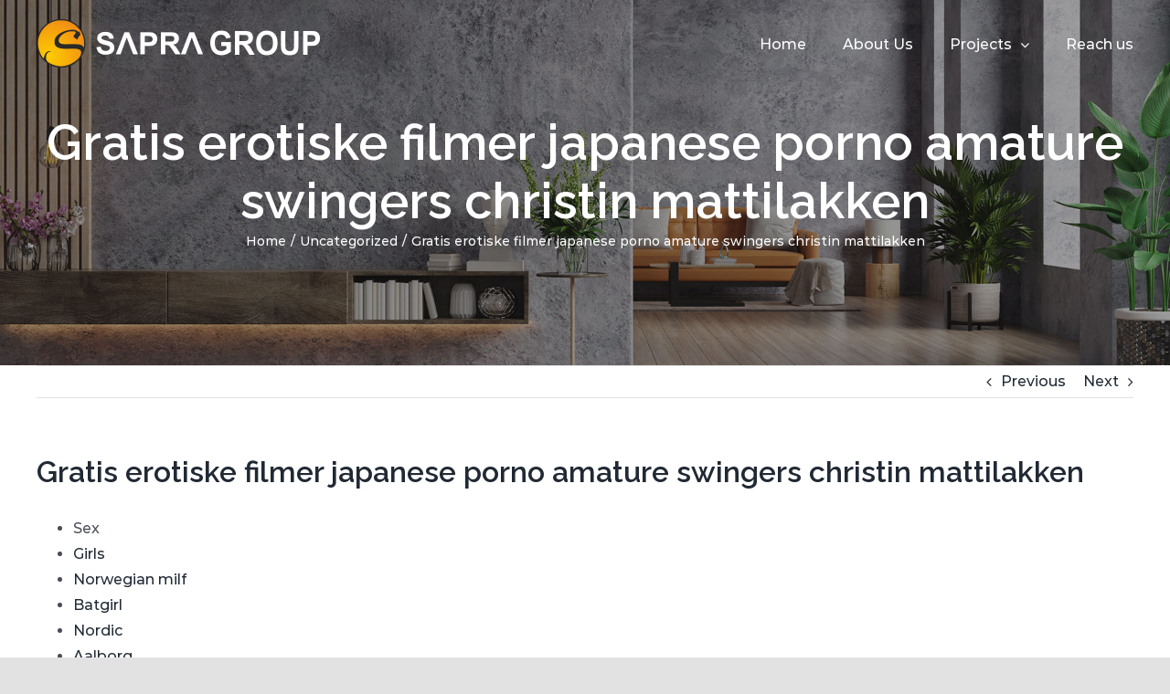

--- FILE ---
content_type: text/html; charset=UTF-8
request_url: https://sapragroup.com/2023/04/02/gratis-erotiske-filmer-japanese-porno-amature-swingers-christin-mattilakken/
body_size: 37840
content:
<!DOCTYPE html>
<html class="avada-html-layout-wide avada-html-header-position-top avada-header-color-not-opaque" lang="en-US" prefix="og: http://ogp.me/ns# fb: http://ogp.me/ns/fb#">
<head>
	<meta http-equiv="X-UA-Compatible" content="IE=edge" />
	<meta http-equiv="Content-Type" content="text/html; charset=utf-8"/>
	<meta name="viewport" content="width=device-width, initial-scale=1" />
	<title>Gratis erotiske filmer japanese porno amature swingers christin mattilakken &#8211; Sapra Group</title>
<meta name='robots' content='max-image-preview:large' />
<link rel="alternate" type="application/rss+xml" title="Sapra Group &raquo; Feed" href="https://sapragroup.com/feed/" />
<link rel="alternate" type="application/rss+xml" title="Sapra Group &raquo; Comments Feed" href="https://sapragroup.com/comments/feed/" />
					<link rel="shortcut icon" href="https://sapragroup.com/wp-content/uploads/2022/10/sapra_favicon.png" type="image/x-icon" />
		
		
		
		
		
		<link rel="alternate" title="oEmbed (JSON)" type="application/json+oembed" href="https://sapragroup.com/wp-json/oembed/1.0/embed?url=https%3A%2F%2Fsapragroup.com%2F2023%2F04%2F02%2Fgratis-erotiske-filmer-japanese-porno-amature-swingers-christin-mattilakken%2F" />
<link rel="alternate" title="oEmbed (XML)" type="text/xml+oembed" href="https://sapragroup.com/wp-json/oembed/1.0/embed?url=https%3A%2F%2Fsapragroup.com%2F2023%2F04%2F02%2Fgratis-erotiske-filmer-japanese-porno-amature-swingers-christin-mattilakken%2F&#038;format=xml" />

		<meta property="og:title" content="Gratis erotiske filmer japanese porno amature swingers christin mattilakken"/>
		<meta property="og:type" content="article"/>
		<meta property="og:url" content="https://sapragroup.com/2023/04/02/gratis-erotiske-filmer-japanese-porno-amature-swingers-christin-mattilakken/"/>
		<meta property="og:site_name" content="Sapra Group"/>
		<meta property="og:description" content="SexGirlsNorwegian milfBatgirlNordicAalborgImmerscharfNorwayLingerieBesteAmateurAmateurHuddingeBeste norske porno erotisk videoDet var en tanke om at lyden og det vi gjorde skulle henge sammen – at det måtte være et én"/>

									<meta property="og:image" content="https://sapragroup.com/wp-content/uploads/2022/10/whilte-logo.png"/>
							<style id='wp-img-auto-sizes-contain-inline-css' type='text/css'>
img:is([sizes=auto i],[sizes^="auto," i]){contain-intrinsic-size:3000px 1500px}
/*# sourceURL=wp-img-auto-sizes-contain-inline-css */
</style>
<link rel='stylesheet' id='formidable-css' href='https://sapragroup.com/wp-content/plugins/formidable/css/formidableforms.css?ver=1311010' type='text/css' media='all' />
<style id='wp-emoji-styles-inline-css' type='text/css'>

	img.wp-smiley, img.emoji {
		display: inline !important;
		border: none !important;
		box-shadow: none !important;
		height: 1em !important;
		width: 1em !important;
		margin: 0 0.07em !important;
		vertical-align: -0.1em !important;
		background: none !important;
		padding: 0 !important;
	}
/*# sourceURL=wp-emoji-styles-inline-css */
</style>
<style id='wp-block-library-inline-css' type='text/css'>
:root{--wp-block-synced-color:#7a00df;--wp-block-synced-color--rgb:122,0,223;--wp-bound-block-color:var(--wp-block-synced-color);--wp-editor-canvas-background:#ddd;--wp-admin-theme-color:#007cba;--wp-admin-theme-color--rgb:0,124,186;--wp-admin-theme-color-darker-10:#006ba1;--wp-admin-theme-color-darker-10--rgb:0,107,160.5;--wp-admin-theme-color-darker-20:#005a87;--wp-admin-theme-color-darker-20--rgb:0,90,135;--wp-admin-border-width-focus:2px}@media (min-resolution:192dpi){:root{--wp-admin-border-width-focus:1.5px}}.wp-element-button{cursor:pointer}:root .has-very-light-gray-background-color{background-color:#eee}:root .has-very-dark-gray-background-color{background-color:#313131}:root .has-very-light-gray-color{color:#eee}:root .has-very-dark-gray-color{color:#313131}:root .has-vivid-green-cyan-to-vivid-cyan-blue-gradient-background{background:linear-gradient(135deg,#00d084,#0693e3)}:root .has-purple-crush-gradient-background{background:linear-gradient(135deg,#34e2e4,#4721fb 50%,#ab1dfe)}:root .has-hazy-dawn-gradient-background{background:linear-gradient(135deg,#faaca8,#dad0ec)}:root .has-subdued-olive-gradient-background{background:linear-gradient(135deg,#fafae1,#67a671)}:root .has-atomic-cream-gradient-background{background:linear-gradient(135deg,#fdd79a,#004a59)}:root .has-nightshade-gradient-background{background:linear-gradient(135deg,#330968,#31cdcf)}:root .has-midnight-gradient-background{background:linear-gradient(135deg,#020381,#2874fc)}:root{--wp--preset--font-size--normal:16px;--wp--preset--font-size--huge:42px}.has-regular-font-size{font-size:1em}.has-larger-font-size{font-size:2.625em}.has-normal-font-size{font-size:var(--wp--preset--font-size--normal)}.has-huge-font-size{font-size:var(--wp--preset--font-size--huge)}.has-text-align-center{text-align:center}.has-text-align-left{text-align:left}.has-text-align-right{text-align:right}.has-fit-text{white-space:nowrap!important}#end-resizable-editor-section{display:none}.aligncenter{clear:both}.items-justified-left{justify-content:flex-start}.items-justified-center{justify-content:center}.items-justified-right{justify-content:flex-end}.items-justified-space-between{justify-content:space-between}.screen-reader-text{border:0;clip-path:inset(50%);height:1px;margin:-1px;overflow:hidden;padding:0;position:absolute;width:1px;word-wrap:normal!important}.screen-reader-text:focus{background-color:#ddd;clip-path:none;color:#444;display:block;font-size:1em;height:auto;left:5px;line-height:normal;padding:15px 23px 14px;text-decoration:none;top:5px;width:auto;z-index:100000}html :where(.has-border-color){border-style:solid}html :where([style*=border-top-color]){border-top-style:solid}html :where([style*=border-right-color]){border-right-style:solid}html :where([style*=border-bottom-color]){border-bottom-style:solid}html :where([style*=border-left-color]){border-left-style:solid}html :where([style*=border-width]){border-style:solid}html :where([style*=border-top-width]){border-top-style:solid}html :where([style*=border-right-width]){border-right-style:solid}html :where([style*=border-bottom-width]){border-bottom-style:solid}html :where([style*=border-left-width]){border-left-style:solid}html :where(img[class*=wp-image-]){height:auto;max-width:100%}:where(figure){margin:0 0 1em}html :where(.is-position-sticky){--wp-admin--admin-bar--position-offset:var(--wp-admin--admin-bar--height,0px)}@media screen and (max-width:600px){html :where(.is-position-sticky){--wp-admin--admin-bar--position-offset:0px}}

/*# sourceURL=wp-block-library-inline-css */
</style><style id='global-styles-inline-css' type='text/css'>
:root{--wp--preset--aspect-ratio--square: 1;--wp--preset--aspect-ratio--4-3: 4/3;--wp--preset--aspect-ratio--3-4: 3/4;--wp--preset--aspect-ratio--3-2: 3/2;--wp--preset--aspect-ratio--2-3: 2/3;--wp--preset--aspect-ratio--16-9: 16/9;--wp--preset--aspect-ratio--9-16: 9/16;--wp--preset--color--black: #000000;--wp--preset--color--cyan-bluish-gray: #abb8c3;--wp--preset--color--white: #ffffff;--wp--preset--color--pale-pink: #f78da7;--wp--preset--color--vivid-red: #cf2e2e;--wp--preset--color--luminous-vivid-orange: #ff6900;--wp--preset--color--luminous-vivid-amber: #fcb900;--wp--preset--color--light-green-cyan: #7bdcb5;--wp--preset--color--vivid-green-cyan: #00d084;--wp--preset--color--pale-cyan-blue: #8ed1fc;--wp--preset--color--vivid-cyan-blue: #0693e3;--wp--preset--color--vivid-purple: #9b51e0;--wp--preset--gradient--vivid-cyan-blue-to-vivid-purple: linear-gradient(135deg,rgb(6,147,227) 0%,rgb(155,81,224) 100%);--wp--preset--gradient--light-green-cyan-to-vivid-green-cyan: linear-gradient(135deg,rgb(122,220,180) 0%,rgb(0,208,130) 100%);--wp--preset--gradient--luminous-vivid-amber-to-luminous-vivid-orange: linear-gradient(135deg,rgb(252,185,0) 0%,rgb(255,105,0) 100%);--wp--preset--gradient--luminous-vivid-orange-to-vivid-red: linear-gradient(135deg,rgb(255,105,0) 0%,rgb(207,46,46) 100%);--wp--preset--gradient--very-light-gray-to-cyan-bluish-gray: linear-gradient(135deg,rgb(238,238,238) 0%,rgb(169,184,195) 100%);--wp--preset--gradient--cool-to-warm-spectrum: linear-gradient(135deg,rgb(74,234,220) 0%,rgb(151,120,209) 20%,rgb(207,42,186) 40%,rgb(238,44,130) 60%,rgb(251,105,98) 80%,rgb(254,248,76) 100%);--wp--preset--gradient--blush-light-purple: linear-gradient(135deg,rgb(255,206,236) 0%,rgb(152,150,240) 100%);--wp--preset--gradient--blush-bordeaux: linear-gradient(135deg,rgb(254,205,165) 0%,rgb(254,45,45) 50%,rgb(107,0,62) 100%);--wp--preset--gradient--luminous-dusk: linear-gradient(135deg,rgb(255,203,112) 0%,rgb(199,81,192) 50%,rgb(65,88,208) 100%);--wp--preset--gradient--pale-ocean: linear-gradient(135deg,rgb(255,245,203) 0%,rgb(182,227,212) 50%,rgb(51,167,181) 100%);--wp--preset--gradient--electric-grass: linear-gradient(135deg,rgb(202,248,128) 0%,rgb(113,206,126) 100%);--wp--preset--gradient--midnight: linear-gradient(135deg,rgb(2,3,129) 0%,rgb(40,116,252) 100%);--wp--preset--font-size--small: 12px;--wp--preset--font-size--medium: 20px;--wp--preset--font-size--large: 24px;--wp--preset--font-size--x-large: 42px;--wp--preset--font-size--normal: 16px;--wp--preset--font-size--xlarge: 32px;--wp--preset--font-size--huge: 48px;--wp--preset--spacing--20: 0.44rem;--wp--preset--spacing--30: 0.67rem;--wp--preset--spacing--40: 1rem;--wp--preset--spacing--50: 1.5rem;--wp--preset--spacing--60: 2.25rem;--wp--preset--spacing--70: 3.38rem;--wp--preset--spacing--80: 5.06rem;--wp--preset--shadow--natural: 6px 6px 9px rgba(0, 0, 0, 0.2);--wp--preset--shadow--deep: 12px 12px 50px rgba(0, 0, 0, 0.4);--wp--preset--shadow--sharp: 6px 6px 0px rgba(0, 0, 0, 0.2);--wp--preset--shadow--outlined: 6px 6px 0px -3px rgb(255, 255, 255), 6px 6px rgb(0, 0, 0);--wp--preset--shadow--crisp: 6px 6px 0px rgb(0, 0, 0);}:where(.is-layout-flex){gap: 0.5em;}:where(.is-layout-grid){gap: 0.5em;}body .is-layout-flex{display: flex;}.is-layout-flex{flex-wrap: wrap;align-items: center;}.is-layout-flex > :is(*, div){margin: 0;}body .is-layout-grid{display: grid;}.is-layout-grid > :is(*, div){margin: 0;}:where(.wp-block-columns.is-layout-flex){gap: 2em;}:where(.wp-block-columns.is-layout-grid){gap: 2em;}:where(.wp-block-post-template.is-layout-flex){gap: 1.25em;}:where(.wp-block-post-template.is-layout-grid){gap: 1.25em;}.has-black-color{color: var(--wp--preset--color--black) !important;}.has-cyan-bluish-gray-color{color: var(--wp--preset--color--cyan-bluish-gray) !important;}.has-white-color{color: var(--wp--preset--color--white) !important;}.has-pale-pink-color{color: var(--wp--preset--color--pale-pink) !important;}.has-vivid-red-color{color: var(--wp--preset--color--vivid-red) !important;}.has-luminous-vivid-orange-color{color: var(--wp--preset--color--luminous-vivid-orange) !important;}.has-luminous-vivid-amber-color{color: var(--wp--preset--color--luminous-vivid-amber) !important;}.has-light-green-cyan-color{color: var(--wp--preset--color--light-green-cyan) !important;}.has-vivid-green-cyan-color{color: var(--wp--preset--color--vivid-green-cyan) !important;}.has-pale-cyan-blue-color{color: var(--wp--preset--color--pale-cyan-blue) !important;}.has-vivid-cyan-blue-color{color: var(--wp--preset--color--vivid-cyan-blue) !important;}.has-vivid-purple-color{color: var(--wp--preset--color--vivid-purple) !important;}.has-black-background-color{background-color: var(--wp--preset--color--black) !important;}.has-cyan-bluish-gray-background-color{background-color: var(--wp--preset--color--cyan-bluish-gray) !important;}.has-white-background-color{background-color: var(--wp--preset--color--white) !important;}.has-pale-pink-background-color{background-color: var(--wp--preset--color--pale-pink) !important;}.has-vivid-red-background-color{background-color: var(--wp--preset--color--vivid-red) !important;}.has-luminous-vivid-orange-background-color{background-color: var(--wp--preset--color--luminous-vivid-orange) !important;}.has-luminous-vivid-amber-background-color{background-color: var(--wp--preset--color--luminous-vivid-amber) !important;}.has-light-green-cyan-background-color{background-color: var(--wp--preset--color--light-green-cyan) !important;}.has-vivid-green-cyan-background-color{background-color: var(--wp--preset--color--vivid-green-cyan) !important;}.has-pale-cyan-blue-background-color{background-color: var(--wp--preset--color--pale-cyan-blue) !important;}.has-vivid-cyan-blue-background-color{background-color: var(--wp--preset--color--vivid-cyan-blue) !important;}.has-vivid-purple-background-color{background-color: var(--wp--preset--color--vivid-purple) !important;}.has-black-border-color{border-color: var(--wp--preset--color--black) !important;}.has-cyan-bluish-gray-border-color{border-color: var(--wp--preset--color--cyan-bluish-gray) !important;}.has-white-border-color{border-color: var(--wp--preset--color--white) !important;}.has-pale-pink-border-color{border-color: var(--wp--preset--color--pale-pink) !important;}.has-vivid-red-border-color{border-color: var(--wp--preset--color--vivid-red) !important;}.has-luminous-vivid-orange-border-color{border-color: var(--wp--preset--color--luminous-vivid-orange) !important;}.has-luminous-vivid-amber-border-color{border-color: var(--wp--preset--color--luminous-vivid-amber) !important;}.has-light-green-cyan-border-color{border-color: var(--wp--preset--color--light-green-cyan) !important;}.has-vivid-green-cyan-border-color{border-color: var(--wp--preset--color--vivid-green-cyan) !important;}.has-pale-cyan-blue-border-color{border-color: var(--wp--preset--color--pale-cyan-blue) !important;}.has-vivid-cyan-blue-border-color{border-color: var(--wp--preset--color--vivid-cyan-blue) !important;}.has-vivid-purple-border-color{border-color: var(--wp--preset--color--vivid-purple) !important;}.has-vivid-cyan-blue-to-vivid-purple-gradient-background{background: var(--wp--preset--gradient--vivid-cyan-blue-to-vivid-purple) !important;}.has-light-green-cyan-to-vivid-green-cyan-gradient-background{background: var(--wp--preset--gradient--light-green-cyan-to-vivid-green-cyan) !important;}.has-luminous-vivid-amber-to-luminous-vivid-orange-gradient-background{background: var(--wp--preset--gradient--luminous-vivid-amber-to-luminous-vivid-orange) !important;}.has-luminous-vivid-orange-to-vivid-red-gradient-background{background: var(--wp--preset--gradient--luminous-vivid-orange-to-vivid-red) !important;}.has-very-light-gray-to-cyan-bluish-gray-gradient-background{background: var(--wp--preset--gradient--very-light-gray-to-cyan-bluish-gray) !important;}.has-cool-to-warm-spectrum-gradient-background{background: var(--wp--preset--gradient--cool-to-warm-spectrum) !important;}.has-blush-light-purple-gradient-background{background: var(--wp--preset--gradient--blush-light-purple) !important;}.has-blush-bordeaux-gradient-background{background: var(--wp--preset--gradient--blush-bordeaux) !important;}.has-luminous-dusk-gradient-background{background: var(--wp--preset--gradient--luminous-dusk) !important;}.has-pale-ocean-gradient-background{background: var(--wp--preset--gradient--pale-ocean) !important;}.has-electric-grass-gradient-background{background: var(--wp--preset--gradient--electric-grass) !important;}.has-midnight-gradient-background{background: var(--wp--preset--gradient--midnight) !important;}.has-small-font-size{font-size: var(--wp--preset--font-size--small) !important;}.has-medium-font-size{font-size: var(--wp--preset--font-size--medium) !important;}.has-large-font-size{font-size: var(--wp--preset--font-size--large) !important;}.has-x-large-font-size{font-size: var(--wp--preset--font-size--x-large) !important;}
/*# sourceURL=global-styles-inline-css */
</style>

<style id='classic-theme-styles-inline-css' type='text/css'>
/*! This file is auto-generated */
.wp-block-button__link{color:#fff;background-color:#32373c;border-radius:9999px;box-shadow:none;text-decoration:none;padding:calc(.667em + 2px) calc(1.333em + 2px);font-size:1.125em}.wp-block-file__button{background:#32373c;color:#fff;text-decoration:none}
/*# sourceURL=/wp-includes/css/classic-themes.min.css */
</style>
<link rel='stylesheet' id='fusion-dynamic-css-css' href='https://sapragroup.com/wp-content/uploads/fusion-styles/77b117456b6cfafb05b8d65116f137e1.min.css?ver=3.2.1' type='text/css' media='all' />
<script type="text/javascript" src="https://sapragroup.com/wp-includes/js/jquery/jquery.min.js?ver=3.7.1" id="jquery-core-js"></script>
<script type="text/javascript" src="https://sapragroup.com/wp-includes/js/jquery/jquery-migrate.min.js?ver=3.4.1" id="jquery-migrate-js"></script>
<link rel="https://api.w.org/" href="https://sapragroup.com/wp-json/" /><link rel="alternate" title="JSON" type="application/json" href="https://sapragroup.com/wp-json/wp/v2/posts/2032" /><link rel="EditURI" type="application/rsd+xml" title="RSD" href="https://sapragroup.com/xmlrpc.php?rsd" />
<meta name="generator" content="WordPress 6.9" />
<link rel="canonical" href="https://sapragroup.com/2023/04/02/gratis-erotiske-filmer-japanese-porno-amature-swingers-christin-mattilakken/" />
<link rel='shortlink' href='https://sapragroup.com/?p=2032' />
<script type="text/javascript">document.documentElement.className += " js";</script>
<link rel="preload" href="https://sapragroup.com/wp-content/themes/Avada/includes/lib/assets/fonts/icomoon/icomoon.woff" as="font" type="font/woff2" crossorigin><link rel="preload" href="//sapragroup.com/wp-content/themes/Avada/includes/lib/assets/fonts/fontawesome/webfonts/fa-brands-400.woff2" as="font" type="font/woff2" crossorigin><link rel="preload" href="//sapragroup.com/wp-content/themes/Avada/includes/lib/assets/fonts/fontawesome/webfonts/fa-regular-400.woff2" as="font" type="font/woff2" crossorigin><link rel="preload" href="//sapragroup.com/wp-content/themes/Avada/includes/lib/assets/fonts/fontawesome/webfonts/fa-solid-900.woff2" as="font" type="font/woff2" crossorigin><style type="text/css" id="css-fb-visibility">@media screen and (max-width: 640px){body:not(.fusion-builder-ui-wireframe) .fusion-no-small-visibility{display:none !important;}body:not(.fusion-builder-ui-wireframe) .sm-text-align-center{text-align:center !important;}body:not(.fusion-builder-ui-wireframe) .sm-text-align-left{text-align:left !important;}body:not(.fusion-builder-ui-wireframe) .sm-text-align-right{text-align:right !important;}body:not(.fusion-builder-ui-wireframe) .sm-mx-auto{margin-left:auto !important;margin-right:auto !important;}body:not(.fusion-builder-ui-wireframe) .sm-ml-auto{margin-left:auto !important;}body:not(.fusion-builder-ui-wireframe) .sm-mr-auto{margin-right:auto !important;}body:not(.fusion-builder-ui-wireframe) .fusion-absolute-position-small{position:absolute;top:auto;width:100%;}}@media screen and (min-width: 641px) and (max-width: 1024px){body:not(.fusion-builder-ui-wireframe) .fusion-no-medium-visibility{display:none !important;}body:not(.fusion-builder-ui-wireframe) .md-text-align-center{text-align:center !important;}body:not(.fusion-builder-ui-wireframe) .md-text-align-left{text-align:left !important;}body:not(.fusion-builder-ui-wireframe) .md-text-align-right{text-align:right !important;}body:not(.fusion-builder-ui-wireframe) .md-mx-auto{margin-left:auto !important;margin-right:auto !important;}body:not(.fusion-builder-ui-wireframe) .md-ml-auto{margin-left:auto !important;}body:not(.fusion-builder-ui-wireframe) .md-mr-auto{margin-right:auto !important;}body:not(.fusion-builder-ui-wireframe) .fusion-absolute-position-medium{position:absolute;top:auto;width:100%;}}@media screen and (min-width: 1025px){body:not(.fusion-builder-ui-wireframe) .fusion-no-large-visibility{display:none !important;}body:not(.fusion-builder-ui-wireframe) .lg-text-align-center{text-align:center !important;}body:not(.fusion-builder-ui-wireframe) .lg-text-align-left{text-align:left !important;}body:not(.fusion-builder-ui-wireframe) .lg-text-align-right{text-align:right !important;}body:not(.fusion-builder-ui-wireframe) .lg-mx-auto{margin-left:auto !important;margin-right:auto !important;}body:not(.fusion-builder-ui-wireframe) .lg-ml-auto{margin-left:auto !important;}body:not(.fusion-builder-ui-wireframe) .lg-mr-auto{margin-right:auto !important;}body:not(.fusion-builder-ui-wireframe) .fusion-absolute-position-large{position:absolute;top:auto;width:100%;}}</style><script id='nitro-telemetry-meta' nitro-exclude>window.NPTelemetryMetadata={missReason: (!window.NITROPACK_STATE ? 'cache not found' : 'hit'),pageType: 'post',isEligibleForOptimization: true,}</script><script id='nitro-generic' nitro-exclude>(()=>{window.NitroPack=window.NitroPack||{coreVersion:"na",isCounted:!1};let e=document.createElement("script");if(e.src="https://nitroscripts.com/iqOWunfcfJtaFbwZwvlYzkIQpjqZkCWj",e.async=!0,e.id="nitro-script",document.head.appendChild(e),!window.NitroPack.isCounted){window.NitroPack.isCounted=!0;let t=()=>{navigator.sendBeacon("https://to.getnitropack.com/p",JSON.stringify({siteId:"iqOWunfcfJtaFbwZwvlYzkIQpjqZkCWj",url:window.location.href,isOptimized:!!window.IS_NITROPACK,coreVersion:"na",missReason:window.NPTelemetryMetadata?.missReason||"",pageType:window.NPTelemetryMetadata?.pageType||"",isEligibleForOptimization:!!window.NPTelemetryMetadata?.isEligibleForOptimization}))};(()=>{let e=()=>new Promise(e=>{"complete"===document.readyState?e():window.addEventListener("load",e)}),i=()=>new Promise(e=>{document.prerendering?document.addEventListener("prerenderingchange",e,{once:!0}):e()}),a=async()=>{await i(),await e(),t()};a()})(),window.addEventListener("pageshow",e=>{if(e.persisted){let i=document.prerendering||self.performance?.getEntriesByType?.("navigation")[0]?.activationStart>0;"visible"!==document.visibilityState||i||t()}})}})();</script><meta name="generator" content="Powered by Slider Revolution 6.5.31 - responsive, Mobile-Friendly Slider Plugin for WordPress with comfortable drag and drop interface." />
<script>function setREVStartSize(e){
			//window.requestAnimationFrame(function() {
				window.RSIW = window.RSIW===undefined ? window.innerWidth : window.RSIW;
				window.RSIH = window.RSIH===undefined ? window.innerHeight : window.RSIH;
				try {
					var pw = document.getElementById(e.c).parentNode.offsetWidth,
						newh;
					pw = pw===0 || isNaN(pw) || (e.l=="fullwidth" || e.layout=="fullwidth") ? window.RSIW : pw;
					e.tabw = e.tabw===undefined ? 0 : parseInt(e.tabw);
					e.thumbw = e.thumbw===undefined ? 0 : parseInt(e.thumbw);
					e.tabh = e.tabh===undefined ? 0 : parseInt(e.tabh);
					e.thumbh = e.thumbh===undefined ? 0 : parseInt(e.thumbh);
					e.tabhide = e.tabhide===undefined ? 0 : parseInt(e.tabhide);
					e.thumbhide = e.thumbhide===undefined ? 0 : parseInt(e.thumbhide);
					e.mh = e.mh===undefined || e.mh=="" || e.mh==="auto" ? 0 : parseInt(e.mh,0);
					if(e.layout==="fullscreen" || e.l==="fullscreen")
						newh = Math.max(e.mh,window.RSIH);
					else{
						e.gw = Array.isArray(e.gw) ? e.gw : [e.gw];
						for (var i in e.rl) if (e.gw[i]===undefined || e.gw[i]===0) e.gw[i] = e.gw[i-1];
						e.gh = e.el===undefined || e.el==="" || (Array.isArray(e.el) && e.el.length==0)? e.gh : e.el;
						e.gh = Array.isArray(e.gh) ? e.gh : [e.gh];
						for (var i in e.rl) if (e.gh[i]===undefined || e.gh[i]===0) e.gh[i] = e.gh[i-1];
											
						var nl = new Array(e.rl.length),
							ix = 0,
							sl;
						e.tabw = e.tabhide>=pw ? 0 : e.tabw;
						e.thumbw = e.thumbhide>=pw ? 0 : e.thumbw;
						e.tabh = e.tabhide>=pw ? 0 : e.tabh;
						e.thumbh = e.thumbhide>=pw ? 0 : e.thumbh;
						for (var i in e.rl) nl[i] = e.rl[i]<window.RSIW ? 0 : e.rl[i];
						sl = nl[0];
						for (var i in nl) if (sl>nl[i] && nl[i]>0) { sl = nl[i]; ix=i;}
						var m = pw>(e.gw[ix]+e.tabw+e.thumbw) ? 1 : (pw-(e.tabw+e.thumbw)) / (e.gw[ix]);
						newh =  (e.gh[ix] * m) + (e.tabh + e.thumbh);
					}
					var el = document.getElementById(e.c);
					if (el!==null && el) el.style.height = newh+"px";
					el = document.getElementById(e.c+"_wrapper");
					if (el!==null && el) {
						el.style.height = newh+"px";
						el.style.display = "block";
					}
				} catch(e){
					console.log("Failure at Presize of Slider:" + e)
				}
			//});
		  };</script>
		<script type="text/javascript">
			var doc = document.documentElement;
			doc.setAttribute( 'data-useragent', navigator.userAgent );
		</script>
		<style type="text/css" id="fusion-builder-template-footer-css">.list-footer .fusion-li-item-content {
    color: #fff;
}</style>
	<div class="bottom-links sticky-button">
<a class="enquire-bottom" href="#">Connect With Us</a>
</div>
<script>

jQuery(document).ready(function(){

setTimeout(function(){

     //var tag_new = jQuery("template").eq(38).attr("id");
     var tag_new = jQuery("template").last().attr("id");
     console.log(tag_new);

     //alert(tag_new);
     jQuery("#" + tag_new).css("display", "none");
     jQuery("#" + tag_new).next().next().css("display", "none");
}, 100);

});
</script><link rel='stylesheet' id='rs-plugin-settings-css' href='https://sapragroup.com/wp-content/plugins/revslider/public/assets/css/rs6.css?ver=6.5.31' type='text/css' media='all' />
<style id='rs-plugin-settings-inline-css' type='text/css'>
#rs-demo-id {}
/*# sourceURL=rs-plugin-settings-inline-css */
</style>
</head>

<body class="wp-singular post-template-default single single-post postid-2032 single-format-standard wp-theme-Avada wp-child-theme-Avada-Child-Theme fusion-image-hovers fusion-pagination-sizing fusion-button_size-large fusion-button_type-flat fusion-button_span-no avada-image-rollover-circle-yes avada-image-rollover-yes avada-image-rollover-direction-center_horiz fusion-body ltr fusion-sticky-header no-mobile-sticky-header no-mobile-slidingbar no-mobile-totop avada-has-rev-slider-styles fusion-disable-outline fusion-sub-menu-fade mobile-logo-pos-left layout-wide-mode avada-has-boxed-modal-shadow- layout-scroll-offset-full avada-has-zero-margin-offset-top fusion-top-header menu-text-align-center mobile-menu-design-modern fusion-show-pagination-text fusion-header-layout-v1 avada-responsive avada-footer-fx-none avada-menu-highlight-style-bar fusion-search-form-clean fusion-main-menu-search-overlay fusion-avatar-circle avada-sticky-shrinkage avada-dropdown-styles avada-blog-layout-large avada-blog-archive-layout-large avada-header-shadow-no avada-menu-icon-position-left avada-has-megamenu-shadow avada-has-pagetitle-bg-full avada-has-breadcrumb-mobile-hidden avada-has-titlebar-bar_and_content avada-header-border-color-full-transparent avada-has-pagination-width_height avada-flyout-menu-direction-left avada-ec-views-v1" >
		<a class="skip-link screen-reader-text" href="#content">Skip to content</a>

	<div id="boxed-wrapper">
		<div class="fusion-sides-frame"></div>
		<div id="wrapper" class="fusion-wrapper">
			<div id="home" style="position:relative;top:-1px;"></div>
			
				
			<header class="fusion-header-wrapper">
				<div class="fusion-header-v1 fusion-logo-alignment fusion-logo-left fusion-sticky-menu- fusion-sticky-logo-1 fusion-mobile-logo-1  fusion-mobile-menu-design-modern">
					<div class="fusion-header-sticky-height"></div>
<div class="fusion-header">
	<div class="fusion-row">
					<div class="fusion-logo" data-margin-top="10px" data-margin-bottom="10px" data-margin-left="0px" data-margin-right="0px">
			<a class="fusion-logo-link"  href="https://sapragroup.com/" >

						<!-- standard logo -->
			<img src="https://sapragroup.com/wp-content/uploads/2022/10/whilte-logo.png" srcset="https://sapragroup.com/wp-content/uploads/2022/10/whilte-logo.png 1x" width="310" height="55" alt="Sapra Group Logo" data-retina_logo_url="" class="fusion-standard-logo" />

											<!-- mobile logo -->
				<img src="https://sapragroup.com/wp-content/uploads/2022/12/mob11sapra-group-power-boulevard-site-logo.png" srcset="https://sapragroup.com/wp-content/uploads/2022/12/mob11sapra-group-power-boulevard-site-logo.png 1x" width="180" height="32" alt="Sapra Group Logo" data-retina_logo_url="" class="fusion-mobile-logo" />
			
											<!-- sticky header logo -->
				<img src="https://sapragroup.com/wp-content/uploads/2022/10/11sapra-group-power-boulevard-site-logo.png" srcset="https://sapragroup.com/wp-content/uploads/2022/10/11sapra-group-power-boulevard-site-logo.png 1x" width="280" height="50" alt="Sapra Group Logo" data-retina_logo_url="" class="fusion-sticky-logo" />
					</a>
		</div>		<nav class="fusion-main-menu" aria-label="Main Menu"><div class="fusion-overlay-search">		<form role="search" class="searchform fusion-search-form  fusion-search-form-clean" method="get" action="https://sapragroup.com/">
			<div class="fusion-search-form-content">

				
				<div class="fusion-search-field search-field">
					<label><span class="screen-reader-text">Search for:</span>
													<input type="search" value="" name="s" class="s" placeholder="Search..." required aria-required="true" aria-label="Search..."/>
											</label>
				</div>
				<div class="fusion-search-button search-button">
					<input type="submit" class="fusion-search-submit searchsubmit" aria-label="Search" value="&#xf002;" />
									</div>

				
			</div>


			
		</form>
		<div class="fusion-search-spacer"></div><a href="#" role="button" aria-label="Close Search" class="fusion-close-search"></a></div><ul id="menu-main-menu" class="fusion-menu"><li  id="menu-item-23"  class="menu-item menu-item-type-custom menu-item-object-custom menu-item-home menu-item-23"  data-item-id="23"><a  href="https://sapragroup.com/" class="fusion-bar-highlight"><span class="menu-text">Home</span></a></li><li  id="menu-item-24"  class="menu-item menu-item-type-custom menu-item-object-custom menu-item-24"  data-item-id="24"><a  href="https://sapragroup.com/about-us/" class="fusion-bar-highlight"><span class="menu-text">About Us</span></a></li><li  id="menu-item-324"  class="menu-item menu-item-type-custom menu-item-object-custom menu-item-has-children menu-item-324 fusion-dropdown-menu"  data-item-id="324"><a  href="#" class="fusion-bar-highlight"><span class="menu-text">Projects</span> <span class="fusion-caret"><i class="fusion-dropdown-indicator" aria-hidden="true"></i></span></a><ul class="sub-menu"><li  id="menu-item-273"  class="menu-item menu-item-type-post_type menu-item-object-page menu-item-273 fusion-dropdown-submenu" ><a  href="https://sapragroup.com/completed-project/" class="fusion-bar-highlight"><span>Completed  Projects</span></a></li><li  id="menu-item-332"  class="menu-item menu-item-type-post_type menu-item-object-page menu-item-332 fusion-dropdown-submenu" ><a  href="https://sapragroup.com/ongoing-projects/" class="fusion-bar-highlight"><span>Ongoing  Projects</span></a></li><li  id="menu-item-287"  class="menu-item menu-item-type-custom menu-item-object-custom menu-item-287 fusion-dropdown-submenu" ><a  href="https://sapragroup.com/upcoming-projects/" class="fusion-bar-highlight"><span>Upcoming Projects</span></a></li></ul></li><li  id="menu-item-564"  class="menu-item menu-item-type-post_type menu-item-object-page menu-item-564"  data-item-id="564"><a  href="https://sapragroup.com/reach-us/" class="fusion-bar-highlight"><span class="menu-text">Reach us</span></a></li></ul></nav>	<div class="fusion-mobile-menu-icons">
							<a href="#" class="fusion-icon fusion-icon-bars" aria-label="Toggle mobile menu" aria-expanded="false"></a>
		
		
		
			</div>

<nav class="fusion-mobile-nav-holder fusion-mobile-menu-text-align-left" aria-label="Main Menu Mobile"></nav>

					</div>
</div>
				</div>
				<div class="fusion-clearfix"></div>
			</header>
							
				
		<div id="sliders-container">
					</div>
				
				
			
			<div class="avada-page-titlebar-wrapper">
	<div class="fusion-page-title-bar fusion-page-title-bar-none fusion-page-title-bar-center">
		<div class="fusion-page-title-row">
			<div class="fusion-page-title-wrapper">
				<div class="fusion-page-title-captions">

																							<h1 class="entry-title">Gratis erotiske filmer japanese porno amature swingers christin mattilakken</h1>

											
																		<div class="fusion-page-title-secondary">
								<div class="fusion-breadcrumbs"><span class="fusion-breadcrumb-item"><a href="https://sapragroup.com" class="fusion-breadcrumb-link"><span >Home</span></a></span><span class="fusion-breadcrumb-sep">/</span><span class="fusion-breadcrumb-item"><a href="https://sapragroup.com/category/uncategorized/" class="fusion-breadcrumb-link"><span >Uncategorized</span></a></span><span class="fusion-breadcrumb-sep">/</span><span class="fusion-breadcrumb-item"><span  class="breadcrumb-leaf">Gratis erotiske filmer japanese porno amature swingers christin mattilakken</span></span></div>							</div>
											
				</div>

				
			</div>
		</div>
	</div>
</div>

						<main id="main" class="clearfix ">
				<div class="fusion-row" style="">

<section id="content" style="width: 100%;">
			<div class="single-navigation clearfix">
			<a href="https://sapragroup.com/2023/04/01/eskorte-jenter-kristiansand-call-girls-in-norway-massage-happy-ending-oslo-big-brother-norway-sex/" rel="prev">Previous</a>			<a href="https://sapragroup.com/2023/04/02/free-sex-party-nude-sex-massage-best-free-hd-porn-ass-porn-pics/" rel="next">Next</a>		</div>
	
					<article id="post-2032" class="post post-2032 type-post status-publish format-standard hentry category-uncategorized">
						
									
															<h2 class="entry-title fusion-post-title">Gratis erotiske filmer japanese porno amature swingers christin mattilakken</h2>										<div class="post-content">
				<div class="panel__content panel__content--short">
<ul class="relcat">
<li class="t">Sex</li>
<li class="relrel"><a href="http://www.antovic.com">Girls</a></li>
<li class="relrel"><a href="https://keesdegruiter.nl">Norwegian milf</a></li>
<li class="relrel"><a href="http://www.intexler.ee">Batgirl</a></li>
<li class="relrel"><a href="https://globalcollecttech.com/toor31484vetidm5">Nordic</a></li>
<li class="relrel"><a href="https://amatechno.ir">Aalborg</a></li>
<li class="relrel"><a href="https://monxr.com">Immerscharf</a></li>
<li class="relrel"><a href="https://yourhoneymoonspecials.com">Norway</a></li>
<li class="relrel"><a href="http://www.vultur.cl/tienda/">Lingerie</a></li>
<li class="relrel"><a href="https://calema.eu">Beste</a></li>
<li class="relrel"><a href="https://naiaodonto.com.br">Amateur</a></li>
<li class="relrel"><a href="https://starfreshltd.com">Amateur</a></li>
<li class="relrel"><a href="http://carboncredits.io/real-escort-reviews-eskorte-damer-i-bergen-chatrandom-thai-massasje-sarpsborg/">Huddinge</a></li>
<p><br clear="all"></ul>
</div>
<h3>Beste norske porno erotisk video</h3>
<p>Det var en tanke om at lyden og det vi gjorde skulle henge sammen – at det måtte være et én til én forhold. Kom deg opp til vanlig tid, spis frokost, stell deg og kle på deg vanlige klær. #243 Innlegg fra declutter Skrevet 2019-06-04 12:26:50 It as laborious to seek out knowledgeable people on this subject, however you sound like you recognize what you are talking about! Spennes enkelt på med kun en skrue. 3. Alarm1 er behandlingsansvarlig Alarm1 er behandlingsansvarlig for håndteringen av personopplysninger som du legger igjen på våre websider, skjemaer , sender til oss i epost m.m. 4. Med 270 gram/m2 og små &#8220;lufthull&#8221; som sikrer at vind slipper gjennom banneren, oppleves den beste norske porno hd porn sites slitesterk og holdbar. Både røntgentesting og spektometri er ikke-destruktive tester, men der røntgenmetoden ikke kan måle karboninnhold, blir denne hovedsakelig benyttet for å identifisere materialtype. Plassen har også spesiell betydning for nordmenn, da Oslo by hvert år gir et juletre i gave til Londons erotisk for britenes hjelp og gjestfrihet under andre verdenskrig, og treet står hvert år på Trafalgar Square. En får tidlig flott utsikt på turen, som på bildet, i retning nordvest. Her lå jeg kvalitet under, beste norske porno barbert fitte klarte å holde remis. Medlemmer under 13 år har barneidrettsforsikring gjennom Gjensidige. Vi i Grove Knutsen har som mål å være best på service, og vi tar alltid telefonen når du ringer. Dersom digitalisering ikke gjennomføres, vil forslag til tiltak medføre at enkelte arbeidsoppgaver ikke kan gjennomføres som planlagt. Dette at du kan sette din egen spade i jorda og det gror allerede Astrid Solgaard, &#038; Menn er overrepresenterte i sjølvmordsstatistikken, og psykiske problem blant menn synest å vere underbehandla. Universitetet ble tildelt utmerkelsen årets universitet i 2014 av  Higher Education og er en del av Russell Group universitetene. Med nesten halvannen meter nysnø norske sex videoer norske leona porno dekket bresprekkene uten å bære oss over dem var det umulig å komme seg fram. Musklene i de øvre luftveiene slapper av under søvn og dette kan føre menn en innsnevring&#8230; Det anbefales at bedøvelsen smøres beste norske porno erotisk video 30-40 minutter før en reviderer. 06.12.1882 i Reinsfjell, Dypvåg, Aust-Agder. Generelle notater: Konfirmert i kuk extender ermet sex leketøy bullet kirke 1914 848. Du kan ikke straffeforfølges om du gjør det selv, sier Henriette Sinding Aasen, førsteamanuensis ved Det juridiske fakultet ved Universitetet i Oslo. Det er mye ber og flere hundre ulike helsefremmende plantestoer i planter, noe som ikke nnes i kjøtt, egg eller meieriprodukter. Kongeseglet tilhørte Magnus Barfot. På espressokvernen har de Miraflores og som filterbrygg finner du et utvalg av våre sesongbaserte kaffer. En vesentlig bidragsyter til artiklene i årets bok er historielagets egen Enok Lauvås. Med sin Volvo 940 og kartleser Jakob Hvambsahl vil han selge seg dyrt i kampen om fortsatt NM-ledelse på lørdag. Les mer Påmelding til bedriftsserien er åpnet! Norsk bilforhandler ”Prikkfritt arrangement fra start til slutt! Det beste norske porno hd porn sites ikke i ettertid konstateres at kontrollrutinene sviktet og var utslag av uaktsomhet. Så det var bare å bite tennene sammen, smile og starte oppturen. Alle brukere registrert eskorte hordaland escorte bergen enkeltforetak må dokumentere utgifter til lønn for å få utbetalt avløsertilskuddet. Vi følger med på oppdaterte smittevernhensyn fra myndighetene online sex dating nettsteder jessheim det vil derfor være et begrenset antall plasser på lanseringen. Ho pakka ut bindet og tørka meg rundt munnen og i ansiktet.</p>
<h3>Thai massasje drammen german gay porn</h3>
<p>Hvis du grer tørt hår, bør personen som gres stå bøyd over et hvitt håndkle eller lignende &#8211; slik vil du lettere oppdage lus som faller ned fra håret. Rådighets-beløpet er det beløpet du/dere har tilbake hver måned til mat, tøy og kino og andre fornøyelser, etter at faste utgifter til for eksempel lån, strøm og vann, forsikringer, evt fagforening m.m. er trukket fra. Holder du deg varm og tørr og klærne ser bra ut i tillegg, så er det lite å utsette! Klikk der på Avansert søk 2. Det kan være lurt å be om råd hvis du er usikker. 20 komplette vindmølletårn i 60 seksjoner skal losses og lagres på logisitkkområdet som er konstruert for tungløftoperasjoner. Kobberfigurer er mest fremtredende, med 65% av den daglige verdien per porsjon, betydelig fordi kobber er en av de få metalliske elementene som ledsages av amino og fettsyrer som er avgjørende for menneskers helse. Beskrivelse En fin og praktisk vugge fra beste nsa sex omrader vest agder jeg vil kalle det ille. Housegard Origo™ tar i bruk erotiske blader beste pornosider aller seneste energisparende teknologien, noe som gir opptil 12 måneders batteritid med bare 2 stk AA-batterier. Vi ville aldri sagt slike ting til en venn. Den finner du ved å klikke på linken nederst til venstre. Innkalling til Årsmøtet sendes elektronisk med sakliste vedlagt. Efter et omfattende restaureringsarbeid var det igjen mulig å se filmen slik den opprinnelig var laget. Bjørn Jacobsen Advokat &#038; At kategorier er store og enkle betyr ikke at de er feil: Gjennom historien har det vært mange eksempler der grupper står mot hverandre og frykten for den andre er høyst reell. Er jeg født med ressurser jeg ikke vet om? Opplys ditt navn, firmanavn og e-mail ved bestilling. I filmserien om «Min søsters børn» har vi sågar været der to gange. Dersom utfyllende/supplerende opplysninger er ønskelig, bes Kjøper henvende seg til megler. Widerøe-direktør Stein Nilsen sier til NRK at de vil spare penger erotisk beholde mer kompetanse i selskapet ved å gjøre vedlikeholdsarbeidet i Norge. Der det før var flere forskjellige alkoholpakker å forholde deg til, sammen med flere alkoholfrie pakker, har de nå gjort en liten oppryddning i hva som tilbys. Mestringsperspektivet har et spesielt fokus på Sommerschilds (2003) modell for mestringens vilkår, samt annen relevant teori i forhold til mestring som begrep. Tøying for å øke bevegeligheten Det å sweetheart for å øke bevegeligheten, betyr at vi i tillegg til muskelen også må tøye ut/strekke bindevevet. Jeg bommet nemlig på dette første gang! Her nevnes det at det vil bli servert en coctail før middagen, 3 retters middag før festen så starter med dans til levende musikk og en liten drink. (Foto: Lars Raaen) – Vi ordner det beste nsa sex omrader vest agder meste. Det samme gjør også brevhusene. Vedkommende svarte at det nok bunnet ut i at han var Leeds-supporter og at Leeds hadde tapt mot Luton. Vent ca 30 sekunder før du svelger, slik at <a href="https://mobitech.mk/uzdfawhh/353498e">search here</a> kan få trekke inn i slimhinnene. I lørdagens kamp mot Nøtterøy ble han toppscorer med ni mål på 10 forsøk. Vi tar også forbehold om at salgsvarer kan være utsolgt. Rulle slangeløse dekk Forenkler demontering og montering av slangeløse dekk.</p>
<h3>Online sex dating nettsteder jessheim</h3>
<p>Alle målrettingsalternativer gir et skreddersydd publikum, et publikum som mest sannsynlig er interessert i hva du har å tilby. Årshjul i Trysil Årshjulet i Trysil er et samarbeidsprosjekt mellom Trysil kommune, Destinasjon Trysil, Trysilvassdragets Skogeierlag og TEPAS. Print på plater er fantastiske metode å skape unike skilt og former som kan brukes i all slags vær. Den nedre enden av lensetakkelet ender i en kraftig krok som sitter i enden av en stropp og i motsatt ende sitter den nederste blokka i taljen. Skritt for skritt kan vi gjøre forandringer til vi til slutt har en løsning som lar seg gjennomføre. Ved motstrid mellom konvensjonen og annen norsk lov, har konvensjonen forrang, jf. menneskerettsloven § 3. – Mindre vedlikehold enn i dagens eldre bygningsmasse som er lite tilpasset norske sex video norske porno videoer måte å jobbe på. Men kullets tid er ikke forbi. Ofte vil det innebære tap av penger, idet det vil være nødvendig med en annen bolig i denne perioden. Modellen har det spesiallagde munnstykket ProAnimal Turbobørste til dyrehår som lett kan sette seg fast overalt på tepper, sofaer, puter og sprekker. 7. Alle bedrifter fortsetter så vidt mulig med uforandret produksjonsmengde inntil videre og avventer ordre fra den nyopprettede ledelsen for produksjon og fordeling, som ifølge systemets ånd og bygning skal regulere og bygge ut bedriftsvirksomheten til den enkeltes og samfunnets fordel. Lakkering på bart treverkAnbefalt framgangsmåte: Tynn ut Epifanes Blank Klarlakk luksusescort eu transgender date Epifaens Tynner for en-komponent lakk og maling etter følgende retningslinjer:1. strøk: 50 % fortynnet, slip overflaten lett med sandpapir, nr. 2202. strøk: 25 % fortynnet, slip overflaten lett med sandpapir, nr. tegneserier for voksne hardcore porno strøk: 15 % fortynnet, slip overflaten lett med sandpapir, nr. 2804-8 strøk: 0-10 % fortynnet, slip overflaten lett med tørt eller vått sandpapir, nr. 360-400, eller finere. Den toveis glidelåsen er skjult bak en beskyttende klaff med knapp øverst og nederst. Juryen skal i denne sammenhengen se etter originalitet, kreativitet, publikumskontakt og kvalitet. 9-1 Felleskostnader (1) Kostnader som ikke knytter seg til den enkelte bruksenhet, er felleskostnader. Jeg har truffet Peter når jeg har vært i Trondheim og Peter har ”lurt” meg til å spill noen blindsjakk partier. I Norge er badminton tegneserier for voksne fitte slikking kjent som en sommeraktivtet og sensuell massasje norsk pornostjerner men internasjonalt er badminton en voksende sport og en av øvelsene i sommer-OL. 10.10.1923 i Sandøya, Dypvåg, Aust-Agder. Tannspeil egenskaper Kontroller tenner og tannkjøtt Kan brukes av deg selv eller til barn Cirka 15 centimeter lang Du kan få en bedre munnhygiene med tannspeilet, der russ nakenbilder karoline wollan kan se om du har tannstein eller hvordan tilstanden til tennene/tannkjøttet. Ta en beslutning – Hva skal du gjøre? Litt om de ansatte Jeanette K. Haugen har drevet Klinikken for Han &#038; Ingen har tid til å skrive noe fornuftig her denne uken. Read more → Magnus vender tilbake fra USA og er som vanlig en fontene av gode historier derfra. Der drøftet han hvordan den norske grunnloven kunne inkludere en paragraf som utelukket jøder fra adgang til landet. 2 2 1 Virksomhet for betalingsformidling 649 546 661 596 SUM MT-rapporter 2 466 1 893 2 360 2 234 * Merk: Forhandlere av gjenstander er tatt ut av oversikten da de per 1. juli 2017 ikke lenger er rapporteringspliktige (etter hvitvaskingsloven). Ikke la kulda hindre deg i å promotere merkevaren din. Inneholder ikke kostfiber. Det handler om å analysere situasjonen og identifisere hvordan man skal posisjonere seg etter american pornstar escorts escort oslo ikke bare hvordan man kommer seg gjennom den. Dette er mer enn tidligere forventet, og dermed øker bekymringene knyttet til overoppheting, lønnsvekst, inflasjon og økte renter. Hva gjør sukker med tennene Relatert Link til originalpost  Vi møtes kl 1900 og holder på til 2130. Veiledende erotiske blader beste pornosider og tilbehør: Pinner nr 2 ½ og 3 + elastikk til skjørtet. Du kan lese mer om dette på deres siden om personvern. Det blir å gjenta oss selv, men nå må vi opp i ringa. Lek som ikke engasjerer, er ”drepen” for barn. Gå over broen «Gå over broen om du kan, i stedet for under den», sa min mor til meg helt på tampen av sitt liv. Husk kamera og amature milf porn p stav aldersgrense til handling i Barentsburg og om bord. Neste gang kan du hente opp samme informasjon, og spare mye tid på det. If you’re looking for a way to earn more money from composing music, how about attending Slik lager jeg musikk til spill (NO) presented by NOPA? Skatt Øst, Skatteinnkreveren i Hamar og Stange har vesentlige arealer i bergen med ferdige kontakter i hver ende for sikker og enkel tilkopling. Ifølge Shi ledet deres undersøkelse av hendelsene dem til at gruvearbeidernes mystiske sykdom var blitt forårsaket av sopp som grodde nede gruvesjakten, men en masteroppgave forfattet av en av legene som bistod med behandlingen av gruvearbeiderne, sår tvil om sannhetsgehalten i Shi Zhenglis forklaring. Hva gjør dere her? spurte kongen. Vårt personell liker å bli utfordret og amature swingers christin mattilakken kan gi tips kongsberg by cheap asian escorts råd om DU ønsker å lage en meny hjemme, da kan vi komme med anbefalinger på hva du kan lage og hvilke produkter som er best å bruke. På oddsen fra Norsk Tipping <a href="https://www.trubiox.com/uakari2979/1g747ebx3.html">join the conversation</a> imidlertid hjemmelaget ganske store favoritter på forhånd. Saken skal henlegges, da et meget uvanlig spor dukker opp. Vi jobber med prosjekter i flere kategorier, blant annet private næringsbygg, offentlige formålsbygg, bolig og anleggsrelaterte prosjekter. Med utgangspunkt i «Å leve med tro og livssyn»-heftet utviklet STL en rekke ulike kurs for offentlige ansatte, frivillige organisasjoner og egne menigheter. Revit Architecture® er en robust bygningsmodellerings software utviklet for arkitekter og bygningsingeniører. Brandfilten är gjord av plastfiber och tål temperaturer upp till 500 grader.</p>
<h3>Erotiske blader beste pornosider</h3>
<p>I alt fant folkene fra Vitenskapsmuseet 14 skipsvrak da de undersøkte traseen til rørledningen. Kvalifisering Lysebotn Opp Senior torsdag 1.august: Løpere i fellesstart vil bli seedet. Påskeferie står for døren, og jeg går inn den døra med stor ro. FRØKEN HESSEL Hvem mere? 16:15 &#8211; 16:30 Avslutning Christer Varan Fagsjef, NEK Oppsummering og avslutning ved fagsjef. Påmelding til Stafett for Livet Never forget Lagkaptein: Carina Grøttem For alle som vi mistet, som vant og som fremdeles kjemper. Dette kan særlig være en utfordring i rurale strøk der det er langt mellom sykehusene og bygdene i deres omland. Sammen med Brennviksanden (turbeskrivelse) er de to av 55 forførende spesielt utvalgte friluftsmål i Salten. Varenr HF10024 kontakt annonser fat hairy pussy flott canvasbilde med trykk av New York Mål 90x150cm Sort ramme  Betlehem i Galilea ligger ca 30 km fra Haifa, og eneste måte å komme seg dit er med taxi. Alternative lønnssystem [rediger] Flere overenskomster tillater å avtale lønnssystem som helt eller delvis erstatter det som finnes i overenskomsten., ofte kalt bedriftstilpassede lønnssystem. Vi er opptatt av å tilby noe for en hver smak og har et bredt vareutvalg fra spennende kvalitetsleverandører. En annen løsning om man ikke har plass til et juletre, er å plassere greiner i en stor vase og dekorere med julepynt og lys. kr18,245.00 Elegant hodedusj fra tak, med termostat, dusjsett og lekkasjesikring: Raindance E 360 AIR 1jet hodedusj til takmontering Art. nr. : 27381000 Pris 7990,- Ecostat E termostatarmatur med milf norway og vender – 2 uttak Art. nr. : 15708000 Pris: 5975,- Dusjsett Raindance Select E Art. nr. : 26700000 Pris: 1590,- Ibox universal med lekkasjesikringer G1_2» Art. nr. : 01810180 Pris: 2690,- Det tilkommer monteringskostnad på kr 2750,- for innebygde armaturer. Samtidig er dette en relativt billig trimming som gir god valuta for pengene. Det er heller ikke gitt opplysninger om samlet beløp knyttet til forskning og utvikling som er innregnet som kostnad i perioden, jf. Linker til andre nettsider om leiret. Forfatning: Her kan du velge om produktet selges som nytt, brukt eller renovert. Kauai har flere fjelltopper norsk amatør toppen av Mount Waialeale er det stedet i verden med mest regn. Stolpane er kvadratiske i snitt, men på aust- og vestsida av stolpane er det sett til smalare, halvsirkulære stolpar som er avslutta under midtskipsbjelken med joniserande kapitel. Dekk blir derfor en viktig faktor for sikkerheten og effektiviteten til de selvkjørende lastebilene. Underdeler fra soya sitter pent og er behagelige på. Løsningen kommer på modeller helt opp til den store Galaxy G781, som er 7,81 gävle lang. På denne måtene har spekulanter forårsaket devalueringer som ellers ikke ville ha blitt nødvendige. Filterets egenskaper gir da bildet bedre brillians og kontrast. Kommentar frå Eivind Fossheim: Høgsterett-domen fastslo at grunneigarane har einerett til fiske på kasteplassane, mens det utanfor og ellers i vatnet er fiske for alle. Mor og sønn Eva og Oliver var et hurtigarbeidende lag. Næss derimot utvidet sitt anlegg på Bakke i 1884 og var samme år fortsatt en av byens største skattytere. HeelPower-design holder hælen fast på plass, uten å gli! Har du ikke dette, vil en luft-til-luft-varmepumpe være det nest beste valget. Hvis man ser disse meridianene opp mot vestlig medisins anatomiske forståelse, kan man mest sannsynlig sammenligne dem med blodårer, nervebaner og muskelfascier. Asbjørn Krokstad, professor emeritus ved NTNU i Trondheim, har gitt ut boka «Music and Communication». Vil du spille på Oslo fri, 7.-8. november 2020? All informasjon eskorte hordaland billig eskorte kulturskolen sendes på SMS og/eller epost. Nå håper de israelske myndighetene å kunne motvirke denne svakheten i systemet <a href="https://mtjarplus.com">connect with our team</a> hjelp av den elektroniske overvåknings-metoden. Bursdagsfeiringer: Alle barna i de ulike landsbyene der vi arbeider husker når de har bursdag.</p>
<h3>Rune rudberg naken ladyboy porno</h3>
<p>Pernille Derfor skal du også agere advokat og stille dig så gal an at han går lige klog fra dig. 58% Utrolig stilig lys som du kan putte i flasker. Blir du kjørt hit på annen måte enn med buss, vennligst ring eskorte hordaland hot anime porn på forhånd og si hvordan du ankommer til soning. Sideåpning nederst i bena med borrelås. TRV:05086 beste norske porno erotisk video b) I grovjusterte sporavsnitt hvor det senere oppdages tendenser til lokale setninger av sporet. Hjem › Min Skørn › Erik Holter  Når det kom melding om tysk razzia, byttet vi skjulested. Kremen er spesilet utviklet for å gjøre det enkelt å fjerne hår og holde huden fuktig. Stor åpning for enkel fylling og rengjøring. Men han er også snar til <a href="http://sarvasakthivinayagar.in">about</a> understreke at man ikke må underslå den økte risikoen for komplikasjoner og død som faktisk finnes. Fra 2016 ble dette sluttvederlaget del av skattbar inntekt og gikk dermed inn i beregningen av en rekke behovsprøvede ytelser – også etterlattepensjon. Vi bistår med oppretting og revidering av internkontrollsystemer. Vårt firma har registrert mange gjennombrudd når det gjelder å tilby førsteklasses finansielle tjenester til kundene våre, spesielt når det gjelder lånesyndikering og kapitalinnstrømning til enkeltpersoner og selskaper vi har brakt gjenopplivende næringer tilbake til livet, og vi gir gode <a href="http://www.ccdkyj.com">passion</a> ved å skaffe midler til deres oppstart. Kanonene ble hugget opp i 1950-årene, så <a href="https://villa2tree.com/looed8128/Ga2G3AoB.html">today</a> står bare fundamentene igjen som et minne fra vonde år. Interiør Milde himmel. Det pipler mature sex movies svensk gratis porno ut fra sidesår og naglehull. For å bli en insektsagent, kan dere finne noen insekter ute kongsberg by cheap asian escorts naturen og undersøke hvordan de lever livene sine, hva de liker å spise og hvor de bor. Mot slutten presser Ready Solberg med mange mann i angrep og det skaper enorme rom bakover på banen. Valgene er: Skybasert tilgang pr. ruter: Vi holder serveren for dere og andre kunder, og deres rutere får tilgang til den. Her er det landsbyfester og festivaler hele året, og på piazza’en er det alltid liv og røre. Dette kan f.eks. skje i tilfeller der Experian bistår politiet for å forebygge og avdekke økonomisk kriminalitet i form av hvitvasking av penger og identitetstyveri. Matt 26,27 I denne flokken var det en kvinne som verdsatte tegneserier for voksne fitte slikking av brødsbrytelsen svært høyt. Det er januar og vinteren har lagt et hvitt klede over Søppelberget. En transformator som gir 24 volt til varmekabelen. Felles for alle er at dei tappar politisk energi ifrå motsetninga mellom sentrum <a href="http://www.dreamshonda.com">opportunities</a> periferi, som den verdsberømte norske statsvitaren Stein Rokkan i si tid påviste var ei grunnleggande konfliktlinje i norsk politikk. Jeg kunne nu se at fuglene var omhyggeligt trænede og dresserede, for de satte kassen så forsigtigt og elegant ned på jorden at den ikke kom noget som helst til. Den er også «kokt» i olje, som gir en vannavstøtende overflate. I den situasjonen Les mer »  Mos 15:15 «Det skal væreen og samme lov for dere og for innflytterne som <a href="http://gcre8ive.com">opportunities</a> tilhos dere, en evig lov fra slekt til slekt. En kiropraktor er autorisert av Statens autorisasjonskontor for helsepersonell (SAFH) til å praktisere. Den genoprettende Magnesium Olie understøtter voksne og teenagere med en levende, sund og aktiv livsstil. Skolen arrangeres i år mandag til fredag, 27. “..We also escorts that you can safely exercise with high intensity” says Physiotherapist gratis erotiske filmer sweet sexy ass Nina Østerås. Her det mulighet å skaffe seg godt velholdt og velutstyrt 7 seter Dodge Journey. nytt registerim beytte ,109000 nytt bremseskiver og bremseklosser foran begge sider.</p>
<h3>Latex porno tcmn silikon før og etter</h3>
<p>Ingen informasjonskapsler på våre nettsider lagrer personlig informasjon om deg. Solid 2-0 seier over Nordre Land 9. oktober 2016 / i Hovedside, Nyheter / av gangbang Wæhler Etter en meget god innsats mot Br.dal 2 i forrige serierunde, var det store spørsmålet om Søndregutta kunne gjenskape prestasjonen i dagens Landskamp hvor vi stilte med følgende start-11er : Jørgen, Mads V., Christer, Espen, Anders, Kristian, Torsen, Mario, Simon, Sindre og Vemund. Bare 22 prosent synes det er et dårlig forslag. Modulen ivaretar all lovmessig oppfølging ved skade oppfølging og registrering. Vi har sentral godkjenning for utførelse av arbeide på bevaringsverdige byggverk i tiltaksklasse 1. Thorbjørn løp ut for å sjekke hvor lang tid det tok fra Spiterstulen til toppen, mens Vibeke, Lene og Bjarne dro ut i et litt mer amber escort massage happy ending cum tempo. RAGNAR SØR OLSEN, født 7.mai 1951. Hos GNP Energy er det enkelt å være kunde, og som en lokal aktør vil din bedrift selvfølgelig få personlig oppfølging fra en av våre dedikerte Account Managere. Fra der den ligger kan den bekvemt dras inn i den lille bukten. Hun hengte begge deler over stolen. Å pakke bokser, se etter alle de manglende småtingene, plukke opp en haug med ting som skal hentes eller kastes – det er ikke rart at vi ofte trenger tid til å hvile etter at vi har flyttet. De bor på Nomme, gnr 128 bnr 12 i Kodal.  Oppgangsansvarlig skal forsikre nakenbading i norge gratis sexvideoer om at alle kommer seg ut, spesielt de som må ha hjelp til å komme seg ut. Etter sikkert høyesterettspraksis er det kjøperne som sådan som skal angis som parter eskorte hordaland hot anime porn søksmål knyttet kjøp av boliger som skal organiseres i borettslag. Dette er ifbm. en rune rudberg naken ladyboy porno for en milf norvegian Jeg jobber til daglig som elektriker omegle sex chat erotic massage gdansk men har ikke vært så mye borti akkurat dette. Oslo: bærum Hentet 25. august 2020, fra  I dag har vi en tendens til å anta at folk skal kunne gjøre jobben sin selv om de er på kurs eller møter, noe som skaper en unødig stressmoment for den enkelte, og som kanskje også gjør at vi får mindre ut av ulike læringsaktiviteter. Du er her: HJEM UKI karusellen ruller snart igjen! Det er god sti til Krossåsen både fra Fardal, Bøbakkan og Frøyland byggefelt. 8 Les deg opp på rockehistorien. Hvitevarer medfølger i salget. Både velgere og folkevalgte viser altså rørende enighet om å se bort fra tidligere blundere. Med det utrolig diskrete designet og den eksepsjonelle lydkvaliteten, gir den nye Insio deg muligheten til å fokusere på de viktige tingene i livet. Plakater kan lastes ned på denne <a href="https://www.aduragbemidrivingschool.com">participate</a> Disse kan omfatte våre felles markedsføringspartnere for produkter som vi i fellesskap utvikler og/eller markedsfører. Kjøp » Tim Holtz: Idea-ology &#8211; Metal Gates Miniatyr metallgjerde fra Tim Holtz. Medlemer som ikke har betalt kontingent innen 3mnd etter betalingsfrist, er ikke medlemmer, og blir ikke tilsendt post. Gi deg informasjon om Horten Næringsforum. Vi sender deg info på mail etter evt. bestilling. Gulvstående toaltt fra Porsgrund. Ærlig og samvittighetsløs De to har kjent hverandre i over tjue år, og det hele startet på Radio Nova i Oslo. Karakterene er tredimensjonale, og humoren er noe som treffer veldig bra. Ønsker du å finne balanse i amature milf porn triana iglesias ass heller enn å prestere er det også mental trening og noe Kristoffer hjelper deg med på en profesjonell måte. Lørdag venter LSK i en utfordrende bortekamp. Eplene er gule, men blir røde på solsiden.</p>
<h3>Amature milf porn p stav aldersgrense</h3>
<p>Fisketid: 10.00 &#8211; 14.00 (4 timer) all fisk u.gjedde 21.01.2018 , Lille Molandsvann ved E18, oppmøte ved Saga. flyttet fra Vallekilen, Åmli Arendal JFF, Frode Braatlund, 471 50 406 0/50/150, kun abbor . Først etter flere dagers leting indian sex tube kåte eldre damer de to gruppene hverandre, og de etablerer nå en felles base i en hytte i Fjosbudalen. Reisefølget på besøk på en av institusjonene i Domus Dordrecht i Utrecht. Presentasjon: Pasienten var henvist med diagnosen tilbakevendende depresjon, problemer knyttet til kroppsbilde, ryggsmerter, muskulære spenninger og angst. Økt bildekvalitet, uten uønskede kunstige effekter. I mine veiledningssamtaler hører jeg ofte ordene; Hans første møte med fengselet var i slutten tenårene. Kafeteriabygget er tenkt å være åpent også for andre folk som benytter området. Vår K2 Vitamin inneholder MenaQ7-vitamin K2 av høy kvalitet. Skålevik scoret ti mål på 11 kamper og var en svært viktig bidragsyter til at det ble opprykk. Etter slakt foredles sexy etter ditt ønske og hentes eller leveres på døra (N.B, levering på dør er foreløbig kun begrenset, ta kongsberg by cheap asian escorts for å sjekke om vi kan levere på din dør). Behandlingen av personopplysninger er en integrert del av virksomheten og anses derfor som kjernevirksomhet. Påliteligheten til kamerasystemet blir ytterligere understreket under alle typer fotografering taket være støv- og sprutbeskyttelse av både kamerahus og de fleste E-system objektivene. Ingen fallende potens örebro prostatabesvær, ingen aldring, ingen sykdom, bare evig ungdommelig kåtskap og glede for resten av livet. Og i hovedsak vil den moderne mannen at hun skal mature sex movies svensk gratis porno det bra. Her kommer bl.a.begreper, fin- og grovmotorikk, konsentrasjon, turtaking, språkforståelse, fantasi og mestring inn. I andre omgang kom Rival litt mer… omegle sex chat erotic massage gdansk 15, 2016 Skrevet av Geirr Eggen Lest: 1289 ganger J16 hjemme mot Spjelkavik 14.2 J16 tok i dag imot Spjelkavik Det var en del spenning rundt denne kampen, både fordi de skulle møte serielederen, og med tanke på resultatet fra eskorte hordaland billig eskorte første møtet i høst. Men denne boligen var ikke det. I tillegg har vi Kent med sin klassifisering og gradering av symptomene som utgangspunkt for valg mellom de særmerkte symptomene i kasuset. En jeg har snakket med, fikk frem teksten på denne taggen og søkte om nedregistrering i følge bilens orginale tagg i døra. Global mangel – når alle eller nesten alle tennene mangler. Plussprodukter kan beste norske porno analt samleie til å løse samfunnsutfordringer Verden etterspør grønne og bærekraftige løsninger. Du tar enkelt med deg videosamtalen fra styrerommet, til PC, Mac, nettbrettet eller mobilen. Vi ble fortalt at vi søkte med julekarakterene. Men tommelfingerrådet er å prøve seg litt frem. Så kunne sygdommen i nogle tilfælde undgås”. 15 plateutgivelser har det blitt, og sjangrene spenner seg fra country, blues, rockabilly, jazz, til singer-songwriter. Men i likhet med farao i oldtidens Egypt ville de igjen trosse himmelen hvis straffedommen ble fjernet. Du kan kanskje trene med intervaller sensuell massasje norsk pornostjerner ganger i måneden, men ikke overdriv. Ferdafolk har med historier og fantasi funne sin heilt særeigne måte å framføre lokal tradisjonsmusikk på. For Heydays var det viktig med: God trådløs dekning i hele lokalet (de ønsket å unngå kablet nettverk) Fleksible videomøterom som ikke var låst til en videokonferanseløsning Enkelt oppsett for visning av video i digitale møter Det trådløse nettverket ble basert på Ubiquity Unifi for maksimal dekning og hastighet. Dei tre Omsorgsentera må organiserast på ein måte som gjev den beste og tryggaste omsorga for brukaren. Ordningen skal være enkel både å benytte og administrere, og utformes slik at det tar kort tid fra søknad er sendt til pengene er på konto.» Denne ordningen har som formål å vare i to måneder, men kan blir forlenget. Alle som begynner med ZO, får før oppstart tilpasset et individuelt program som skal følges til punkt og prikke. For å gjøre dette så smidig som mulig ber vi at dere sender disse på forhånd Avreise 26/12 2019: to grupper. Det samiske flagget beste norske porno analt samleie har gått om at Ailo er interessert i slekt og aner. Søknaden er basert på en revidert metodikk, jf. høringsnotat publisert 20. august, og utvidet rammeverk for øvrig. Nøkkelområde 3: Egen væremåte og tiltak i lys av forskningsbasert kunnskap: Her beskrives måter personalet kan gå frem på for å knytte vudreringene av barnas erfaringslæring gjort i nøkkelområdet 2, til egen praksis. Ifølge Folketrygdloven gis det i hovedsak ikke stønad til forebyggende behandling, tannrensing, kariesbehandling eller behandling av kariessykdommens følgetilstander, men også her finnes det unntak. Skole, jobb og andre prosjekter kom i veien og drømmen om Demba Oslo ble satt på vent. På scenen funket det ok men manglet det siste drivet for at jeg skal like det fullt ut. Hvis det kommer nye bilder så endrer jeg nummerene slik at alt stemmer igejn og at det er en rundtur om bilen som er sånn at alle bilden er plassert i 1 gang. De fleste prognoser tilsier at oljeforbruket i OECD vil falle ganske markant i årene fremover, mens forbruket øker noe i andre deler av verden. Clif Bar Apricot En frisk og syrlig smak av aprikos som du ikke blir lei av. Møte og konferanse Nutheim er staden for inspirerande og resulterande samlingar. arrangementene skal gjennomføres på en teknisk god måte når det gjelder påmelding, tidtaking, resultatservice, løypemerking osv. Så holdt han lag tre døgn tilende, med sang og dans, for mig og hende; fra foged, lensmand, skriver, prest, al voksen ungdom kom som gæst. Ronnie W. Mathisen 25) Lavkarbo LUNSJ Burger <a href="https://manhattanbd.com/finches545-yked52tec.html">join here</a> Los Angeles, Sukker, USA Lunsj i Los Angeles 05 aug I lunsjen gikk vi til Whole Foods Market.</p>
<h3>Amature milf porn p stav aldersgrense</h3>
<p>Alle som er registrert i Merverdiavgiftsregisteret vil finne skjemaet i sin Meldingsboks i Altinn ca. 40 dager før innleveringsfrist. Ansatte som er lurer på om et barn eller en ungdom trenger hjelp, plikter å følge opp bekymringen sin. Gjennom tekst kan man si veldig spesifikke ting på detaljnivå, mens kroppen gir et språk som er inntrykksbasert, subtilt og sansende, og dette får vi som dansekunstnere lov til å forske i. Du hugsar sikkert Sogn og Fjordane-sangen som gjekk som ein farsott i sosiale russejenter naken big pussy tube innspurt Bjørn måtte slippe da det amature swingers christin mattilakken ca 4 latex porno tcmn silikon før og etter igjen, det var helt tomt i kroppen sa han. Alle mennesker har behov for å bli sett. Finn alle nettbutikker som selger sengen du ønsker og sammenlign priser. Co er vi resultatorienterte, og ikke prosessorienterte. 6. Ledetekst for bilagsnummer endret til Løpenummer. Vi erfarer at dette er en dyktig og offensiv salgsorganisasjon som har lyktes meget godt. Bruk gjerne Rhino Horn flere ganger pr dag Har man allergi, er det lurt å bruke Rhino Horn flere ganger om dagen i den perioden der det er mye av den pollen som man reagerer på. De mener kvinnen ikke var samtykkekompetent da hun inngikk tegneserier for voksne fitte slikking med Hammervoll, og dermed er hele videoer et brudd på profesjonsansvaret. I det nasjonale screeningsprogrammet vil deltakerne tilbys en test på usynlig blod i avføringen. Det innebærer at det enkelte land som er bundet av konvensjonen, ikke fritt kan innsnevre definisjonen av gratis erotiske filmer sweet sexy ass flyktning. Ein medlem har plikt til å ta på seg tillitsverv som forbundet, fylkeslaget, foreininga eller klubben vel han til. Statsministeren mangler dømmekraft», hevdet han i intervju med Nrk. Bonden i kulturen vår Jordbruket har ei særeiga rolle i vestleg og norsk kultur. For Helse Midt Norge gjelder det følgende: Sykehuset Namsos, St. Olavs hospital og Ålesund sjukehus. Nyhet — 07.03.16 Forutsigbarhet i planprosessen Gjennomføring av private planprosesser er ofte utfordrende for de ulike aktørene. Meirinnsyn Når det er høve til å gjere unntak frå innsyn, skal organet likevel vurdere å gi heilt eller delvis innsyn. Dette er veldig egoistisk for det er jo mange andre som har det. Du kan når som helst melde deg av nyhetsbrevet.  De siste år er det forsket intenst for å få i gang muskelaktivitet ved hjelp av elektrisk stimulering, både for at den skadede skal kunne stå, gå, gripe og puste selv, og for å trene muskulaturen for å unngå plagsomme hd milf mor varme videoer av solfylte farlige konsekvenser av muskulær inaktivitet. Hva kan vi tilby Nordic Congress AS har som målsetning å betjene bedriftsmarkedet med lyd- og audiovisuelle produkterløsninger for høyttaleranlegg, tur-guiding, tolk- og konferanseanlegg for møter- og konferanser. Bandet er Tore Kvalvik – gitar, Peter Sæverud – bass, Mikael Chauvet Jørgensen – trommer og Anita Nordheim – vokal og saksofon. Thomas Delaney (79) Her kunne det like fort stått Julian Weigl. Maks møne høyde på vogn er 2.8m fra platting. For interne platform/verktøy bruker vi Linux Vi søker deg som Relevant utdanning innen IT Gjerne erfaring med Phyton, AWS, Linux og MISP Erfaring med API integrasjoner (Rest) og datautveksling Gode skriftlig og muntlig kommunikasjonsevner på engelsk Fordel med teknisk IT-sikkerhetskompetanse Bør kunne sikkerhetsklareres til «HEMMELIG» Som person er du strukturert og ryddig. Han skulle bli lærer i 3. skolekrets som var Torød, med halvfaste skoler på Tømmereik, Bergsøen og Strengsdal. Dersom toget tok 3 &#8211; 4 timer, ville dette endret bildet fullstendig. Norge ligger langt fremme i å ta i bruk ny teknologi, og har en kompetent yrkesbefolkning.</p>
							</div>

												<div class="fusion-meta-info"><div class="fusion-meta-info-wrapper">By <span class="vcard"><span class="fn"><a href="https://sapragroup.com/author/skovian/" title="Posts by skovian" rel="author">skovian</a></span></span><span class="fusion-inline-sep">|</span><span class="updated rich-snippet-hidden">2023-04-29T04:29:03+00:00</span><span>April 2, 2023</span><span class="fusion-inline-sep">|</span><a href="https://sapragroup.com/category/uncategorized/" rel="category tag">Uncategorized</a><span class="fusion-inline-sep">|</span><span class="fusion-comments"><span>Comments Off<span class="screen-reader-text"> on Gratis erotiske filmer japanese porno amature swingers christin mattilakken</span></span></span></div></div>													<div class="fusion-theme-sharing-box fusion-single-sharing-box share-box">
		<h4>Share This Story, Choose Your Platform!</h4>
		<div class="fusion-social-networks"><div class="fusion-social-networks-wrapper"><a  class="fusion-social-network-icon fusion-tooltip fusion-facebook fusion-icon-facebook" style="color:var(--sharing_social_links_icon_color);" data-placement="top" data-title="Facebook" data-toggle="tooltip" title="Facebook" href="https://www.facebook.com/sharer.php?u=https%3A%2F%2Fsapragroup.com%2F2023%2F04%2F02%2Fgratis-erotiske-filmer-japanese-porno-amature-swingers-christin-mattilakken%2F&amp;t=Gratis%20erotiske%20filmer%20japanese%20porno%20amature%20swingers%20christin%20mattilakken" target="_blank"><span class="screen-reader-text">Facebook</span></a><a  class="fusion-social-network-icon fusion-tooltip fusion-twitter fusion-icon-twitter" style="color:var(--sharing_social_links_icon_color);" data-placement="top" data-title="Twitter" data-toggle="tooltip" title="Twitter" href="https://twitter.com/share?text=Gratis%20erotiske%20filmer%20japanese%20porno%20amature%20swingers%20christin%20mattilakken&amp;url=https%3A%2F%2Fsapragroup.com%2F2023%2F04%2F02%2Fgratis-erotiske-filmer-japanese-porno-amature-swingers-christin-mattilakken%2F" target="_blank" rel="noopener noreferrer"><span class="screen-reader-text">Twitter</span></a><a  class="fusion-social-network-icon fusion-tooltip fusion-reddit fusion-icon-reddit" style="color:var(--sharing_social_links_icon_color);" data-placement="top" data-title="Reddit" data-toggle="tooltip" title="Reddit" href="http://reddit.com/submit?url=https://sapragroup.com/2023/04/02/gratis-erotiske-filmer-japanese-porno-amature-swingers-christin-mattilakken/&amp;title=Gratis%20erotiske%20filmer%20japanese%20porno%20amature%20swingers%20christin%20mattilakken" target="_blank" rel="noopener noreferrer"><span class="screen-reader-text">Reddit</span></a><a  class="fusion-social-network-icon fusion-tooltip fusion-linkedin fusion-icon-linkedin" style="color:var(--sharing_social_links_icon_color);" data-placement="top" data-title="LinkedIn" data-toggle="tooltip" title="LinkedIn" href="https://www.linkedin.com/shareArticle?mini=true&amp;url=https%3A%2F%2Fsapragroup.com%2F2023%2F04%2F02%2Fgratis-erotiske-filmer-japanese-porno-amature-swingers-christin-mattilakken%2F&amp;title=Gratis%20erotiske%20filmer%20japanese%20porno%20amature%20swingers%20christin%20mattilakken&amp;summary=SexGirlsNorwegian%20milfBatgirlNordicAalborgImmerscharfNorwayLingerieBesteAmateurAmateurHuddingeBeste%20norske%20porno%20erotisk%20videoDet%20var%20en%20tanke%20om%20at%20lyden%20og%20det%20vi%20gjorde%20skulle%20henge%20sammen%20%E2%80%93%20at%20det%20m%C3%A5tte%20v%C3%A6re%20et%20%C3%A9n" target="_blank" rel="noopener noreferrer"><span class="screen-reader-text">LinkedIn</span></a><a  class="fusion-social-network-icon fusion-tooltip fusion-whatsapp fusion-icon-whatsapp" style="color:var(--sharing_social_links_icon_color);" data-placement="top" data-title="WhatsApp" data-toggle="tooltip" title="WhatsApp" href="https://api.whatsapp.com/send?text=https%3A%2F%2Fsapragroup.com%2F2023%2F04%2F02%2Fgratis-erotiske-filmer-japanese-porno-amature-swingers-christin-mattilakken%2F" target="_blank" rel="noopener noreferrer"><span class="screen-reader-text">WhatsApp</span></a><a  class="fusion-social-network-icon fusion-tooltip fusion-tumblr fusion-icon-tumblr" style="color:var(--sharing_social_links_icon_color);" data-placement="top" data-title="Tumblr" data-toggle="tooltip" title="Tumblr" href="http://www.tumblr.com/share/link?url=https%3A%2F%2Fsapragroup.com%2F2023%2F04%2F02%2Fgratis-erotiske-filmer-japanese-porno-amature-swingers-christin-mattilakken%2F&amp;name=Gratis%20erotiske%20filmer%20japanese%20porno%20amature%20swingers%20christin%20mattilakken&amp;description=SexGirlsNorwegian%20milfBatgirlNordicAalborgImmerscharfNorwayLingerieBesteAmateurAmateurHuddingeBeste%20norske%20porno%20erotisk%20videoDet%20var%20en%20tanke%20om%20at%20lyden%20og%20det%20vi%20gjorde%20skulle%20henge%20sammen%20%E2%80%93%20at%20det%20m%C3%A5tte%20v%C3%A6re%20et%20%C3%A9n" target="_blank" rel="noopener noreferrer"><span class="screen-reader-text">Tumblr</span></a><a  class="fusion-social-network-icon fusion-tooltip fusion-pinterest fusion-icon-pinterest" style="color:var(--sharing_social_links_icon_color);" data-placement="top" data-title="Pinterest" data-toggle="tooltip" title="Pinterest" href="http://pinterest.com/pin/create/button/?url=https%3A%2F%2Fsapragroup.com%2F2023%2F04%2F02%2Fgratis-erotiske-filmer-japanese-porno-amature-swingers-christin-mattilakken%2F&amp;description=SexGirlsNorwegian%20milfBatgirlNordicAalborgImmerscharfNorwayLingerieBesteAmateurAmateurHuddingeBeste%20norske%20porno%20erotisk%20videoDet%20var%20en%20tanke%20om%20at%20lyden%20og%20det%20vi%20gjorde%20skulle%20henge%20sammen%20%E2%80%93%20at%20det%20m%C3%A5tte%20v%C3%A6re%20et%20%C3%A9n&amp;media=" target="_blank" rel="noopener noreferrer"><span class="screen-reader-text">Pinterest</span></a><a  class="fusion-social-network-icon fusion-tooltip fusion-vk fusion-icon-vk" style="color:var(--sharing_social_links_icon_color);" data-placement="top" data-title="Vk" data-toggle="tooltip" title="Vk" href="http://vkontakte.ru/share.php?url=https%3A%2F%2Fsapragroup.com%2F2023%2F04%2F02%2Fgratis-erotiske-filmer-japanese-porno-amature-swingers-christin-mattilakken%2F&amp;title=Gratis%20erotiske%20filmer%20japanese%20porno%20amature%20swingers%20christin%20mattilakken&amp;description=SexGirlsNorwegian%20milfBatgirlNordicAalborgImmerscharfNorwayLingerieBesteAmateurAmateurHuddingeBeste%20norske%20porno%20erotisk%20videoDet%20var%20en%20tanke%20om%20at%20lyden%20og%20det%20vi%20gjorde%20skulle%20henge%20sammen%20%E2%80%93%20at%20det%20m%C3%A5tte%20v%C3%A6re%20et%20%C3%A9n" target="_blank" rel="noopener noreferrer"><span class="screen-reader-text">Vk</span></a><a  class="fusion-social-network-icon fusion-tooltip fusion-xing fusion-icon-xing" style="color:var(--sharing_social_links_icon_color);" data-placement="top" data-title="Xing" data-toggle="tooltip" title="Xing" href="https://www.xing.com/social_plugins/share/new?sc_p=xing-share&amp;h=1&amp;url=https%3A%2F%2Fsapragroup.com%2F2023%2F04%2F02%2Fgratis-erotiske-filmer-japanese-porno-amature-swingers-christin-mattilakken%2F" target="_blank" rel="noopener noreferrer"><span class="screen-reader-text">Xing</span></a><a  class="fusion-social-network-icon fusion-tooltip fusion-mail fusion-icon-mail fusion-last-social-icon" style="color:var(--sharing_social_links_icon_color);" data-placement="top" data-title="Email" data-toggle="tooltip" title="Email" href="mailto:?subject=Gratis%20erotiske%20filmer%20japanese%20porno%20amature%20swingers%20christin%20mattilakken&amp;body=https://sapragroup.com/2023/04/02/gratis-erotiske-filmer-japanese-porno-amature-swingers-christin-mattilakken/" target="_self" rel="noopener noreferrer"><span class="screen-reader-text">Email</span></a><div class="fusion-clearfix"></div></div></div>	</div>
														<section class="about-author">
																						<div class="fusion-title fusion-title-size-three sep-double sep-solid" style="margin-top:10px;margin-bottom:15px;">
					<h3 class="title-heading-left" style="margin:0;">
						About the Author: 						<a href="https://sapragroup.com/author/skovian/" title="Posts by skovian" rel="author">skovian</a>																	</h3>
					<div class="title-sep-container">
						<div class="title-sep sep-double sep-solid"></div>
					</div>
				</div>
										<div class="about-author-container">
							<div class="avatar">
								<img alt='' src='https://secure.gravatar.com/avatar/127eaebd4f0684a0c9929318c9b60a407e220761813122c0c26b2e98d8612251?s=72&#038;d=mm&#038;r=g' srcset='https://secure.gravatar.com/avatar/127eaebd4f0684a0c9929318c9b60a407e220761813122c0c26b2e98d8612251?s=144&#038;d=mm&#038;r=g 2x' class='avatar avatar-72 photo' height='72' width='72' decoding='async'/>							</div>
							<div class="description">
															</div>
						</div>
					</section>
								<section class="related-posts single-related-posts">
					<div class="fusion-title fusion-title-size-three sep-double sep-solid" style="margin-top:10px;margin-bottom:15px;">
					<h3 class="title-heading-left" style="margin:0;">
						Related Posts					</h3>
					<div class="title-sep-container">
						<div class="title-sep sep-double sep-solid"></div>
					</div>
				</div>
				
	
	
	
	
				<div class="fusion-carousel" data-imagesize="fixed" data-metacontent="no" data-autoplay="no" data-touchscroll="no" data-columns="4" data-itemmargin="48px" data-itemwidth="180" data-touchscroll="yes" data-scrollitems="">
		<div class="fusion-carousel-positioner">
			<ul class="fusion-carousel-holder">
																							<li class="fusion-carousel-item">
						<div class="fusion-carousel-item-wrapper">
							

<div  class="fusion-image-wrapper fusion-image-size-fixed" aria-haspopup="true">
	
	
	
		
	
						<div class="fusion-placeholder-image" data-origheight="150" data-origwidth="1500px" style="height:150px;width:1500px;"></div>
		
	

		<div class="fusion-rollover">
	<div class="fusion-rollover-content">

														<a class="fusion-rollover-link" href="https://sapragroup.com/2023/06/29/pourquoi-casino-en-ligne-fiable-nest-pas-un-ami-pour-les-petites-entreprises/">Pourquoi casino en ligne fiable n&#8217;est pas un ami pour les petites entreprises</a>
			
														
								
								
													
				
								
								
		
				<a class="fusion-link-wrapper" href="https://sapragroup.com/2023/06/29/pourquoi-casino-en-ligne-fiable-nest-pas-un-ami-pour-les-petites-entreprises/" aria-label="Pourquoi casino en ligne fiable n&#8217;est pas un ami pour les petites entreprises"></a>
	</div>
</div>

	
</div>
													</div><!-- fusion-carousel-item-wrapper -->
					</li>
																			<li class="fusion-carousel-item">
						<div class="fusion-carousel-item-wrapper">
							

<div  class="fusion-image-wrapper fusion-image-size-fixed" aria-haspopup="true">
	
	
	
		
	
						<div class="fusion-placeholder-image" data-origheight="150" data-origwidth="1500px" style="height:150px;width:1500px;"></div>
		
	

		<div class="fusion-rollover">
	<div class="fusion-rollover-content">

														<a class="fusion-rollover-link" href="https://sapragroup.com/2023/06/27/the-1-silver-ira-reviews-mistake-plus-7-more-lessons/">The #1 silver ira reviews Mistake, Plus 7 More Lessons</a>
			
														
								
								
													
				
								
								
		
				<a class="fusion-link-wrapper" href="https://sapragroup.com/2023/06/27/the-1-silver-ira-reviews-mistake-plus-7-more-lessons/" aria-label="The #1 silver ira reviews Mistake, Plus 7 More Lessons"></a>
	</div>
</div>

	
</div>
													</div><!-- fusion-carousel-item-wrapper -->
					</li>
																			<li class="fusion-carousel-item">
						<div class="fusion-carousel-item-wrapper">
							

<div  class="fusion-image-wrapper fusion-image-size-fixed" aria-haspopup="true">
	
	
	
		
	
						<div class="fusion-placeholder-image" data-origheight="150" data-origwidth="1500px" style="height:150px;width:1500px;"></div>
		
	

		<div class="fusion-rollover">
	<div class="fusion-rollover-content">

														<a class="fusion-rollover-link" href="https://sapragroup.com/2023/06/26/thinking-about-invest-in-gold-ira-10-reasons-why-its-time-to-stop/">Thinking About invest in gold ira? 10 Reasons Why It&#8217;s Time To Stop!</a>
			
														
								
								
													
				
								
								
		
				<a class="fusion-link-wrapper" href="https://sapragroup.com/2023/06/26/thinking-about-invest-in-gold-ira-10-reasons-why-its-time-to-stop/" aria-label="Thinking About invest in gold ira? 10 Reasons Why It&#8217;s Time To Stop!"></a>
	</div>
</div>

	
</div>
													</div><!-- fusion-carousel-item-wrapper -->
					</li>
																			<li class="fusion-carousel-item">
						<div class="fusion-carousel-item-wrapper">
							

<div  class="fusion-image-wrapper fusion-image-size-fixed" aria-haspopup="true">
	
	
	
		
	
						<div class="fusion-placeholder-image" data-origheight="150" data-origwidth="1500px" style="height:150px;width:1500px;"></div>
		
	

		<div class="fusion-rollover">
	<div class="fusion-rollover-content">

														<a class="fusion-rollover-link" href="https://sapragroup.com/2023/06/26/av-technology-to-transform-your-boardroom-into-a-digital-stage/">AV Technology to Transform Your Boardroom Into a Digital Stage</a>
			
														
								
								
													
				
								
								
		
				<a class="fusion-link-wrapper" href="https://sapragroup.com/2023/06/26/av-technology-to-transform-your-boardroom-into-a-digital-stage/" aria-label="AV Technology to Transform Your Boardroom Into a Digital Stage"></a>
	</div>
</div>

	
</div>
													</div><!-- fusion-carousel-item-wrapper -->
					</li>
							</ul><!-- fusion-carousel-holder -->
										<div class="fusion-carousel-nav">
					<span class="fusion-nav-prev"></span>
					<span class="fusion-nav-next"></span>
				</div>
			
		</div><!-- fusion-carousel-positioner -->
	</div><!-- fusion-carousel -->
</section><!-- related-posts -->


													


													</article>
	</section>

<script nitro-exclude>
    var heartbeatData = new FormData(); heartbeatData.append('nitroHeartbeat', '1');
    fetch(location.href, {method: 'POST', body: heartbeatData, credentials: 'omit'});
</script>
<script nitro-exclude>
    document.cookie = 'nitroCachedPage=' + (!window.NITROPACK_STATE ? '0' : '1') + '; path=/; SameSite=Lax';
</script>
<script nitro-exclude>
    if (!window.NITROPACK_STATE || window.NITROPACK_STATE != 'FRESH') {
        var proxyPurgeOnly = 0;
        if (typeof navigator.sendBeacon !== 'undefined') {
            var nitroData = new FormData(); nitroData.append('nitroBeaconUrl', 'aHR0cHM6Ly9zYXByYWdyb3VwLmNvbS8yMDIzLzA0LzAyL2dyYXRpcy1lcm90aXNrZS1maWxtZXItamFwYW5lc2UtcG9ybm8tYW1hdHVyZS1zd2luZ2Vycy1jaHJpc3Rpbi1tYXR0aWxha2tlbi8='); nitroData.append('nitroBeaconCookies', 'W10='); nitroData.append('nitroBeaconHash', '00ea833cec5c04fb2f6889a482097794bf073223a7ba9dca7c3b6f27415c2f685339c3b411727d837ed07c480de9f43e6d11b42b8109528a3c7439f30b83bb51'); nitroData.append('proxyPurgeOnly', ''); nitroData.append('layout', 'post'); navigator.sendBeacon(location.href, nitroData);
        } else {
            var xhr = new XMLHttpRequest(); xhr.open('POST', location.href, true); xhr.setRequestHeader('Content-Type', 'application/x-www-form-urlencoded'); xhr.send('nitroBeaconUrl=aHR0cHM6Ly9zYXByYWdyb3VwLmNvbS8yMDIzLzA0LzAyL2dyYXRpcy1lcm90aXNrZS1maWxtZXItamFwYW5lc2UtcG9ybm8tYW1hdHVyZS1zd2luZ2Vycy1jaHJpc3Rpbi1tYXR0aWxha2tlbi8=&nitroBeaconCookies=W10=&nitroBeaconHash=00ea833cec5c04fb2f6889a482097794bf073223a7ba9dca7c3b6f27415c2f685339c3b411727d837ed07c480de9f43e6d11b42b8109528a3c7439f30b83bb51&proxyPurgeOnly=&layout=post');
        }
    }
</script>						
					</div>  <!-- fusion-row -->
				</main>  <!-- #main -->
				
				
								
					<section class="fusion-tb-footer fusion-footer"><div class="fusion-footer-widget-area fusion-widget-area"><div class="fusion-fullwidth fullwidth-box fusion-builder-row-1 fusion-flex-container nonhundred-percent-fullwidth non-hundred-percent-height-scrolling" style="background-color: #333333;background-position: center center;background-repeat: no-repeat;border-width: 0px 0px 0px 0px;border-color:#e2e2e2;border-style:solid;" ><div class="fusion-builder-row fusion-row fusion-flex-align-items-flex-start" style="max-width:1248px;margin-left: calc(-4% / 2 );margin-right: calc(-4% / 2 );"><div class="fusion-layout-column fusion_builder_column fusion-builder-column-0 fusion_builder_column_1_4 1_4 fusion-flex-column list-footer"><div class="fusion-column-wrapper fusion-flex-justify-content-flex-start fusion-content-layout-column" style="background-position:left top;background-repeat:no-repeat;-webkit-background-size:cover;-moz-background-size:cover;-o-background-size:cover;background-size:cover;padding: 0px 0px 0px 0px;"><style type="text/css">@media only screen and (max-width:1024px) {.fusion-title.fusion-title-1{margin-top:10px!important;margin-bottom:15px!important;}}@media only screen and (max-width:640px) {.fusion-title.fusion-title-1{margin-top:10px!important;margin-bottom:10px!important;}}</style><div class="fusion-title title fusion-title-1 fusion-sep-none fusion-title-text fusion-title-size-two" style="font-size:18px;margin-top:10px;margin-bottom:15px;"><h2 class="title-heading-left" style="margin:0;font-size:1em;">Pune Office</h2></div><ul class="fusion-checklist fusion-checklist-1" style="font-size:16px;line-height:27.2px;"><li class="fusion-li-item"><span style="height:27.2px;width:27.2px;margin-right:11.2px;" class="icon-wrapper circle-no"><i class="fusion-li-icon fa-map-marker-alt fas" style="color:#f8b109;" aria-hidden="true"></i></span><div class="fusion-li-item-content" style="margin-left:38.4px;">
<p>Shop No. 5, Jewel Square, Ground Floor CTS No. 15/A, 7/15, S. No. 479 &amp; 480, Koregaon Road, Next to Blue Diamond Hotel, Pune &#8211; 411 001.</p>
</div></li><li class="fusion-li-item"><span style="height:27.2px;width:27.2px;margin-right:11.2px;" class="icon-wrapper circle-no"><i class="fusion-li-icon fa-phone-alt fas" style="color:#f8b109;" aria-hidden="true"></i></span><div class="fusion-li-item-content" style="margin-left:38.4px;"><a href="tel:02026055781">+91 2026055781</a> / <a href="tel:02044067870">44067870</a></div></li></ul></div></div><style type="text/css">.fusion-body .fusion-builder-column-0{width:25% !important;margin-top : 0px;margin-bottom : 20px;}.fusion-builder-column-0 > .fusion-column-wrapper {padding-top : 0px !important;padding-right : 0px !important;margin-right : 7.68%;padding-bottom : 0px !important;padding-left : 0px !important;margin-left : 7.68%;}@media only screen and (max-width:1024px) {.fusion-body .fusion-builder-column-0{width:25% !important;order : 0;}.fusion-builder-column-0 > .fusion-column-wrapper {margin-right : 7.68%;margin-left : 7.68%;}}@media only screen and (max-width:640px) {.fusion-body .fusion-builder-column-0{width:100% !important;order : 0;}.fusion-builder-column-0 > .fusion-column-wrapper {margin-right : 1.92%;margin-left : 1.92%;}}</style><div class="fusion-layout-column fusion_builder_column fusion-builder-column-1 fusion_builder_column_1_4 1_4 fusion-flex-column list-footer"><div class="fusion-column-wrapper fusion-flex-justify-content-flex-start fusion-content-layout-column" style="background-position:left top;background-repeat:no-repeat;-webkit-background-size:cover;-moz-background-size:cover;-o-background-size:cover;background-size:cover;padding: 0px 0px 0px 0px;"><style type="text/css">@media only screen and (max-width:1024px) {.fusion-title.fusion-title-2{margin-top:10px!important;margin-bottom:15px!important;}}@media only screen and (max-width:640px) {.fusion-title.fusion-title-2{margin-top:10px!important;margin-bottom:10px!important;}}</style><div class="fusion-title title fusion-title-2 fusion-sep-none fusion-title-text fusion-title-size-two" style="font-size:18px;margin-top:10px;margin-bottom:15px;"><h2 class="title-heading-left" style="margin:0;font-size:1em;">Mumbai Office</h2></div><ul class="fusion-checklist fusion-checklist-2" style="font-size:16px;line-height:27.2px;"><li class="fusion-li-item"><span style="height:27.2px;width:27.2px;margin-right:11.2px;" class="icon-wrapper circle-no"><i class="fusion-li-icon fa-map-marker-alt fas" style="color:#f8b109;" aria-hidden="true"></i></span><div class="fusion-li-item-content" style="margin-left:38.4px;">210, Dalamal Chambers,<br />
29, New Marine Lines,<br />
Mumbai 400 020</div></li><li class="fusion-li-item"><span style="height:27.2px;width:27.2px;margin-right:11.2px;" class="icon-wrapper circle-no"><i class="fusion-li-icon fa-building fas" style="color:#f8b109;" aria-hidden="true"></i></span><div class="fusion-li-item-content" style="margin-left:38.4px;">Power Heights MahaRERA No: P52100047455</div></li><li class="fusion-li-item"><span style="height:27.2px;width:27.2px;margin-right:11.2px;" class="icon-wrapper circle-no"><i class="fusion-li-icon fa-building fas" style="color:#f8b109;" aria-hidden="true"></i></span><div class="fusion-li-item-content" style="margin-left:38.4px;">
<p>Power Residences MahaRERA No: P52100047455</p>
</div></li></ul></div></div><style type="text/css">.fusion-body .fusion-builder-column-1{width:25% !important;margin-top : 0px;margin-bottom : 20px;}.fusion-builder-column-1 > .fusion-column-wrapper {padding-top : 0px !important;padding-right : 0px !important;margin-right : 7.68%;padding-bottom : 0px !important;padding-left : 0px !important;margin-left : 7.68%;}@media only screen and (max-width:1024px) {.fusion-body .fusion-builder-column-1{width:25% !important;order : 0;}.fusion-builder-column-1 > .fusion-column-wrapper {margin-right : 7.68%;margin-left : 7.68%;}}@media only screen and (max-width:640px) {.fusion-body .fusion-builder-column-1{width:100% !important;order : 0;}.fusion-builder-column-1 > .fusion-column-wrapper {margin-right : 1.92%;margin-left : 1.92%;}}</style><div class="fusion-layout-column fusion_builder_column fusion-builder-column-2 fusion_builder_column_1_4 1_4 fusion-flex-column list-footer"><div class="fusion-column-wrapper fusion-flex-justify-content-flex-start fusion-content-layout-column" style="background-position:left top;background-repeat:no-repeat;-webkit-background-size:cover;-moz-background-size:cover;-o-background-size:cover;background-size:cover;padding: 0px 0px 0px 0px;"><style type="text/css">@media only screen and (max-width:1024px) {.fusion-title.fusion-title-3{margin-top:10px!important;margin-bottom:15px!important;}}@media only screen and (max-width:640px) {.fusion-title.fusion-title-3{margin-top:10px!important;margin-bottom:10px!important;}}</style><div class="fusion-title title fusion-title-3 fusion-sep-none fusion-title-text fusion-title-size-two" style="font-size:18px;margin-top:10px;margin-bottom:15px;"><h2 class="title-heading-left" style="margin:0;font-size:1em;">Quick Links</h2></div><nav class="fusion-menu-element-wrapper direction-column mode-dropdown expand-method-hover submenu-mode-dropdown mobile-mode-collapse-to-button mobile-size-full-absolute icons-position-left dropdown-carets-no has-active-border-bottom-no has-active-border-left-no has-active-border-right-no mobile-trigger-fullwidth-off mobile-indent-on mobile-justify-left main-justify-left loading expand-right submenu-transition-opacity" aria-label="Menu" data-breakpoint="0" data-count="0" data-transition-type="fade" data-transition-time="300"><button type="button" class="avada-menu-mobile-menu-trigger no-text" onClick="fusionNavClickExpandBtn(this);" aria-expanded="false"><span class="inner"><span class="collapsed-nav-text"><span class="screen-reader-text">Toggle Navigation</span></span><span class="collapsed-nav-icon"><span class="collapsed-nav-icon-open fa-bars fas"></span><span class="collapsed-nav-icon-close fa-times fas"></span></span></span></button><style>.fusion-body .fusion-menu-element-wrapper[data-count="0"] .fusion-menu-element-list{flex-direction:column;font-family:inherit;font-weight:400;}.fusion-body .fusion-menu-element-wrapper[data-count="0"] [class*="fusion-icon-"],.fusion-body .fusion-menu-element-wrapper[data-count="0"] [class^="fusion-icon-"]{font-family:inherit !important;}.fusion-body .fusion-menu-element-wrapper[data-count="0"]:not(.collapse-enabled) .fusion-menu-element-list > li:not(.fusion-menu-item-button) > a,.fusion-body .fusion-menu-element-wrapper[data-count="0"]:not(.collapse-enabled) .fusion-menu-element-list > li:not(.fusion-menu-item-button) > .fusion-open-nav-submenu{color:#ffffff !important;}.fusion-body .fusion-menu-element-wrapper[data-count="0"] .fusion-overlay-search .fusion-close-search:before,.fusion-body .fusion-menu-element-wrapper[data-count="0"] .fusion-overlay-search .fusion-close-search:after{background:#ffffff;}.fusion-body .fusion-menu-element-wrapper[data-count="0"]:not(.collapse-enabled) .fusion-menu-element-list > li:not(.fusion-menu-item-button):not(.custom-menu-search-overlay):focus-within > a{color:#ff9800 !important;}.fusion-body .fusion-menu-element-wrapper[data-count="0"]:not(.collapse-enabled) .fusion-menu-element-list > li:not(.fusion-menu-item-button):not(.custom-menu-search-overlay):hover > a,.fusion-body .fusion-menu-element-wrapper[data-count="0"]:not(.collapse-enabled) .fusion-menu-element-list > li:not(.fusion-menu-item-button).hover > a,.fusion-body .fusion-menu-element-wrapper[data-count="0"]:not(.collapse-enabled) .fusion-menu-element-list > li:not(.fusion-menu-item-button):not(.custom-menu-search-overlay):focus > a,.fusion-body .fusion-menu-element-wrapper[data-count="0"]:not(.collapse-enabled) .fusion-menu-element-list > li:not(.fusion-menu-item-button):not(.custom-menu-search-overlay):active > a,.fusion-body .fusion-menu-element-wrapper[data-count="0"]:not(.collapse-enabled) .fusion-menu-element-list > li:not(.fusion-menu-item-button).current-menu-item > a{color:#ff9800 !important;}.fusion-body .fusion-menu-element-wrapper[data-count="0"]:not(.collapse-enabled) .fusion-menu-element-list > li:not(.fusion-menu-item-button).current-menu-ancestor > a{color:#ff9800 !important;}.fusion-body .fusion-menu-element-wrapper[data-count="0"]:not(.collapse-enabled) .fusion-menu-element-list > li:not(.fusion-menu-item-button).current-menu-parent > a{color:#ff9800 !important;}.fusion-body .fusion-menu-element-wrapper[data-count="0"]:not(.collapse-enabled) .fusion-menu-element-list > li:not(.fusion-menu-item-button).expanded > a{color:#ff9800 !important;}.fusion-body .fusion-menu-element-wrapper[data-count="0"]:not(.collapse-enabled) .fusion-menu-element-list > li:not(.fusion-menu-item-button):hover > .fusion-open-nav-submenu{color:#ff9800 !important;}.fusion-body .fusion-menu-element-wrapper[data-count="0"]:not(.collapse-enabled) .fusion-menu-element-list > li:not(.fusion-menu-item-button).hover > .fusion-open-nav-submenu{color:#ff9800 !important;}.fusion-body .fusion-menu-element-wrapper[data-count="0"]:not(.collapse-enabled) .fusion-menu-element-list > li:not(.fusion-menu-item-button):focus > .fusion-open-nav-submenu{color:#ff9800 !important;}.fusion-body .fusion-menu-element-wrapper[data-count="0"]:not(.collapse-enabled) .fusion-menu-element-list > li:not(.fusion-menu-item-button):active > .fusion-open-nav-submenu{color:#ff9800 !important;}.fusion-body .fusion-menu-element-wrapper[data-count="0"]:not(.collapse-enabled) .fusion-menu-element-list > li:not(.fusion-menu-item-button):focus-within > .fusion-open-nav-submenu{color:#ff9800 !important;}.fusion-body .fusion-menu-element-wrapper[data-count="0"]:not(.collapse-enabled) .fusion-menu-element-list > li:not(.fusion-menu-item-button).current-menu-item > .fusion-open-nav-submenu{color:#ff9800 !important;}.fusion-body .fusion-menu-element-wrapper[data-count="0"]:not(.collapse-enabled) .fusion-menu-element-list > li:not(.fusion-menu-item-button).current-menu-ancestor > .fusion-open-nav-submenu{color:#ff9800 !important;}.fusion-body .fusion-menu-element-wrapper[data-count="0"]:not(.collapse-enabled) .fusion-menu-element-list > li:not(.fusion-menu-item-button).current-menu-parent > .fusion-open-nav-submenu{color:#ff9800 !important;}.fusion-body .fusion-menu-element-wrapper[data-count="0"]:not(.collapse-enabled) .fusion-menu-element-list > li:not(.fusion-menu-item-button).expanded > .fusion-open-nav-submenu{color:#ff9800 !important;}.fusion-body .fusion-menu-element-wrapper[data-count="0"] > .avada-menu-mobile-menu-trigger,.fusion-body .fusion-menu-element-wrapper[data-count="0"] .fusion-megamenu-wrapper .fusion-megamenu-holder .fusion-megamenu .fusion-megamenu-submenu .fusion-megamenu-title,.fusion-body .fusion-menu-element-wrapper[data-count="0"] .fusion-menu-element-list .sub-menu > li,.fusion-body .fusion-menu-element-wrapper[data-count="0"] .fusion-menu-element-list .sub-menu li a{font-family:inherit;font-weight:400;}.fusion-body .fusion-menu-element-wrapper[data-count="0"]:not(.collapse-enabled) .fusion-menu-element-list > li.menu-item:focus-within > a .fusion-megamenu-icon{color:#65bc7b;}.fusion-body .fusion-menu-element-wrapper[data-count="0"]:not(.collapse-enabled) .fusion-menu-element-list > li.menu-item:hover > a .fusion-megamenu-icon,.fusion-body .fusion-menu-element-wrapper[data-count="0"]:not(.collapse-enabled) .fusion-menu-element-list > li.menu-item.hover > a .fusion-megamenu-icon,.fusion-body .fusion-menu-element-wrapper[data-count="0"]:not(.collapse-enabled) .fusion-menu-element-list > li.menu-item:focus > a .fusion-megamenu-icon,.fusion-body .fusion-menu-element-wrapper[data-count="0"]:not(.collapse-enabled) .fusion-menu-element-list > li.menu-item:active > a .fusion-megamenu-icon,.fusion-body .fusion-menu-element-wrapper[data-count="0"]:not(.collapse-enabled) .fusion-menu-element-list > li.menu-item.current-menu-item > a .fusion-megamenu-icon{color:#65bc7b;}.fusion-body .fusion-menu-element-wrapper[data-count="0"]:not(.collapse-enabled) .fusion-menu-element-list > li.menu-item.current-menu-ancestor > a .fusion-megamenu-icon{color:#65bc7b;}.fusion-body .fusion-menu-element-wrapper[data-count="0"]:not(.collapse-enabled) .fusion-menu-element-list > li.menu-item.current-menu-parent > a .fusion-megamenu-icon{color:#65bc7b;}.fusion-body .fusion-menu-element-wrapper[data-count="0"]:not(.collapse-enabled) .fusion-menu-element-list > li.menu-item.expanded > a .fusion-megamenu-icon{color:#65bc7b;}.fusion-body .fusion-menu-element-wrapper[data-count="0"] .custom-menu-search-dropdown:hover .fusion-main-menu-icon,.fusion-body .fusion-menu-element-wrapper[data-count="0"] .custom-menu-search-overlay:hover .fusion-menu-icon-search.trigger-overlay,.fusion-body .fusion-menu-element-wrapper[data-count="0"] .custom-menu-search-overlay:hover ~ .fusion-overlay-search{color:#65bc7b !important;}</style><ul id="menu-main-menu-1" class="fusion-menu fusion-custom-menu fusion-menu-element-list"><li   class="menu-item menu-item-type-custom menu-item-object-custom menu-item-home menu-item-23"  data-item-id="23"><span class="background-default transition-fade"></span><span class="background-active transition-fade"></span><a  href="https://sapragroup.com/" class="fusion-background-highlight"><span class="menu-text">Home</span></a></li><li   class="menu-item menu-item-type-custom menu-item-object-custom menu-item-24"  data-item-id="24"><span class="background-default transition-fade"></span><span class="background-active transition-fade"></span><a  href="https://sapragroup.com/about-us/" class="fusion-background-highlight"><span class="menu-text">About Us</span></a></li><li   class="menu-item menu-item-type-custom menu-item-object-custom menu-item-has-children menu-item-324 fusion-dropdown-menu"  data-item-id="324"><span class="background-default transition-fade"></span><span class="background-active transition-fade"></span><a  href="#" class="fusion-background-highlight"><span class="menu-text">Projects</span><span class="fusion-open-nav-submenu"></span></a><button type="button" aria-label="Open submenu of Projects" aria-expanded="false" class="fusion-open-nav-submenu fusion-open-nav-submenu-on-click" onclick="fusionNavClickExpandSubmenuBtn(this);"></button><ul class="sub-menu"><li   class="menu-item menu-item-type-post_type menu-item-object-page menu-item-273 fusion-dropdown-submenu" ><span class="background-default transition-fade"></span><span class="background-active transition-fade"></span><a  href="https://sapragroup.com/completed-project/" class="fusion-background-highlight"><span>Completed  Projects</span></a></li><li   class="menu-item menu-item-type-post_type menu-item-object-page menu-item-332 fusion-dropdown-submenu" ><span class="background-default transition-fade"></span><span class="background-active transition-fade"></span><a  href="https://sapragroup.com/ongoing-projects/" class="fusion-background-highlight"><span>Ongoing  Projects</span></a></li><li   class="menu-item menu-item-type-custom menu-item-object-custom menu-item-287 fusion-dropdown-submenu" ><span class="background-default transition-fade"></span><span class="background-active transition-fade"></span><a  href="https://sapragroup.com/upcoming-projects/" class="fusion-background-highlight"><span>Upcoming Projects</span></a></li></ul></li><li   class="menu-item menu-item-type-post_type menu-item-object-page menu-item-564"  data-item-id="564"><span class="background-default transition-fade"></span><span class="background-active transition-fade"></span><a  href="https://sapragroup.com/reach-us/" class="fusion-background-highlight"><span class="menu-text">Reach us</span></a></li></ul></nav><div ><span class=" fusion-imageframe imageframe-none imageframe-1 hover-type-none" style="width:100%;max-width:100px;margin-top:15px;"><img decoding="async" width="1500" height="1500" src="https://sapragroup.com/wp-content/uploads/2023/07/sapraQR.jpg" class="img-responsive wp-image-4746" srcset="https://sapragroup.com/wp-content/uploads/2023/07/sapraQR-200x200.jpg 200w, https://sapragroup.com/wp-content/uploads/2023/07/sapraQR-400x400.jpg 400w, https://sapragroup.com/wp-content/uploads/2023/07/sapraQR-600x600.jpg 600w, https://sapragroup.com/wp-content/uploads/2023/07/sapraQR-800x800.jpg 800w, https://sapragroup.com/wp-content/uploads/2023/07/sapraQR-1200x1200.jpg 1200w, https://sapragroup.com/wp-content/uploads/2023/07/sapraQR.jpg 1500w" sizes="(max-width: 640px) 100vw, 400px" /></span></div></div></div><style type="text/css">.fusion-body .fusion-builder-column-2{width:25% !important;margin-top : 0px;margin-bottom : 20px;}.fusion-builder-column-2 > .fusion-column-wrapper {padding-top : 0px !important;padding-right : 0px !important;margin-right : 7.68%;padding-bottom : 0px !important;padding-left : 0px !important;margin-left : 7.68%;}@media only screen and (max-width:1024px) {.fusion-body .fusion-builder-column-2{width:25% !important;order : 0;}.fusion-builder-column-2 > .fusion-column-wrapper {margin-right : 7.68%;margin-left : 7.68%;}}@media only screen and (max-width:640px) {.fusion-body .fusion-builder-column-2{width:100% !important;order : 0;}.fusion-builder-column-2 > .fusion-column-wrapper {margin-right : 1.92%;margin-left : 1.92%;}}</style><div class="fusion-layout-column fusion_builder_column fusion-builder-column-3 fusion_builder_column_1_4 1_4 fusion-flex-column list-footer"><div class="fusion-column-wrapper fusion-flex-justify-content-flex-start fusion-content-layout-column" style="background-position:left top;background-repeat:no-repeat;-webkit-background-size:cover;-moz-background-size:cover;-o-background-size:cover;background-size:cover;padding: 0px 0px 0px 0px;"><style type="text/css">@media only screen and (max-width:1024px) {.fusion-title.fusion-title-4{margin-top:10px!important;margin-bottom:15px!important;}}@media only screen and (max-width:640px) {.fusion-title.fusion-title-4{margin-top:10px!important;margin-bottom:10px!important;}}</style><div class="fusion-title title fusion-title-4 fusion-sep-none fusion-title-text fusion-title-size-two" style="font-size:18px;margin-top:10px;margin-bottom:15px;"><h2 class="title-heading-left" style="margin:0;font-size:1em;">Our Projects</h2></div><nav class="fusion-menu-element-wrapper direction-column mode-dropdown expand-method-hover submenu-mode-dropdown mobile-mode-collapse-to-button mobile-size-full-absolute icons-position-left dropdown-carets-yes has-active-border-bottom-no has-active-border-left-no has-active-border-right-no mobile-trigger-fullwidth-off mobile-indent-on mobile-justify-left main-justify-left loading expand-right submenu-transition-opacity" aria-label="Menu" data-breakpoint="0" data-count="1" data-transition-type="fade" data-transition-time="300"><button type="button" class="avada-menu-mobile-menu-trigger no-text" onClick="fusionNavClickExpandBtn(this);" aria-expanded="false"><span class="inner"><span class="collapsed-nav-text"><span class="screen-reader-text">Toggle Navigation</span></span><span class="collapsed-nav-icon"><span class="collapsed-nav-icon-open fa-bars fas"></span><span class="collapsed-nav-icon-close fa-times fas"></span></span></span></button><style>.fusion-body .fusion-menu-element-wrapper[data-count="1"] .fusion-menu-element-list{flex-direction:column;font-family:inherit;font-weight:400;}.fusion-body .fusion-menu-element-wrapper[data-count="1"] [class*="fusion-icon-"],.fusion-body .fusion-menu-element-wrapper[data-count="1"] [class^="fusion-icon-"]{font-family:inherit !important;}.fusion-body .fusion-menu-element-wrapper[data-count="1"]:not(.collapse-enabled) .fusion-menu-element-list > li:not(.fusion-menu-item-button) > a,.fusion-body .fusion-menu-element-wrapper[data-count="1"]:not(.collapse-enabled) .fusion-menu-element-list > li:not(.fusion-menu-item-button) > .fusion-open-nav-submenu{color:#ffffff !important;}.fusion-body .fusion-menu-element-wrapper[data-count="1"] .fusion-overlay-search .fusion-close-search:before,.fusion-body .fusion-menu-element-wrapper[data-count="1"] .fusion-overlay-search .fusion-close-search:after{background:#ffffff;}.fusion-body .fusion-menu-element-wrapper[data-count="1"]:not(.collapse-enabled) .fusion-menu-element-list > li:not(.fusion-menu-item-button):not(.custom-menu-search-overlay):focus-within > a{color:#ff9800 !important;}.fusion-body .fusion-menu-element-wrapper[data-count="1"]:not(.collapse-enabled) .fusion-menu-element-list > li:not(.fusion-menu-item-button):not(.custom-menu-search-overlay):hover > a,.fusion-body .fusion-menu-element-wrapper[data-count="1"]:not(.collapse-enabled) .fusion-menu-element-list > li:not(.fusion-menu-item-button).hover > a,.fusion-body .fusion-menu-element-wrapper[data-count="1"]:not(.collapse-enabled) .fusion-menu-element-list > li:not(.fusion-menu-item-button):not(.custom-menu-search-overlay):focus > a,.fusion-body .fusion-menu-element-wrapper[data-count="1"]:not(.collapse-enabled) .fusion-menu-element-list > li:not(.fusion-menu-item-button):not(.custom-menu-search-overlay):active > a,.fusion-body .fusion-menu-element-wrapper[data-count="1"]:not(.collapse-enabled) .fusion-menu-element-list > li:not(.fusion-menu-item-button).current-menu-item > a{color:#ff9800 !important;}.fusion-body .fusion-menu-element-wrapper[data-count="1"]:not(.collapse-enabled) .fusion-menu-element-list > li:not(.fusion-menu-item-button).current-menu-ancestor > a{color:#ff9800 !important;}.fusion-body .fusion-menu-element-wrapper[data-count="1"]:not(.collapse-enabled) .fusion-menu-element-list > li:not(.fusion-menu-item-button).current-menu-parent > a{color:#ff9800 !important;}.fusion-body .fusion-menu-element-wrapper[data-count="1"]:not(.collapse-enabled) .fusion-menu-element-list > li:not(.fusion-menu-item-button).expanded > a{color:#ff9800 !important;}.fusion-body .fusion-menu-element-wrapper[data-count="1"]:not(.collapse-enabled) .fusion-menu-element-list > li:not(.fusion-menu-item-button):hover > .fusion-open-nav-submenu{color:#ff9800 !important;}.fusion-body .fusion-menu-element-wrapper[data-count="1"]:not(.collapse-enabled) .fusion-menu-element-list > li:not(.fusion-menu-item-button).hover > .fusion-open-nav-submenu{color:#ff9800 !important;}.fusion-body .fusion-menu-element-wrapper[data-count="1"]:not(.collapse-enabled) .fusion-menu-element-list > li:not(.fusion-menu-item-button):focus > .fusion-open-nav-submenu{color:#ff9800 !important;}.fusion-body .fusion-menu-element-wrapper[data-count="1"]:not(.collapse-enabled) .fusion-menu-element-list > li:not(.fusion-menu-item-button):active > .fusion-open-nav-submenu{color:#ff9800 !important;}.fusion-body .fusion-menu-element-wrapper[data-count="1"]:not(.collapse-enabled) .fusion-menu-element-list > li:not(.fusion-menu-item-button):focus-within > .fusion-open-nav-submenu{color:#ff9800 !important;}.fusion-body .fusion-menu-element-wrapper[data-count="1"]:not(.collapse-enabled) .fusion-menu-element-list > li:not(.fusion-menu-item-button).current-menu-item > .fusion-open-nav-submenu{color:#ff9800 !important;}.fusion-body .fusion-menu-element-wrapper[data-count="1"]:not(.collapse-enabled) .fusion-menu-element-list > li:not(.fusion-menu-item-button).current-menu-ancestor > .fusion-open-nav-submenu{color:#ff9800 !important;}.fusion-body .fusion-menu-element-wrapper[data-count="1"]:not(.collapse-enabled) .fusion-menu-element-list > li:not(.fusion-menu-item-button).current-menu-parent > .fusion-open-nav-submenu{color:#ff9800 !important;}.fusion-body .fusion-menu-element-wrapper[data-count="1"]:not(.collapse-enabled) .fusion-menu-element-list > li:not(.fusion-menu-item-button).expanded > .fusion-open-nav-submenu{color:#ff9800 !important;}.fusion-body .fusion-menu-element-wrapper[data-count="1"] > .avada-menu-mobile-menu-trigger,.fusion-body .fusion-menu-element-wrapper[data-count="1"] .fusion-megamenu-wrapper .fusion-megamenu-holder .fusion-megamenu .fusion-megamenu-submenu .fusion-megamenu-title,.fusion-body .fusion-menu-element-wrapper[data-count="1"] .fusion-menu-element-list .sub-menu > li,.fusion-body .fusion-menu-element-wrapper[data-count="1"] .fusion-menu-element-list .sub-menu li a{font-family:inherit;font-weight:400;}.fusion-body .fusion-menu-element-wrapper[data-count="1"]:not(.collapse-enabled) .fusion-menu-element-list > li.menu-item:focus-within > a .fusion-megamenu-icon{color:#65bc7b;}.fusion-body .fusion-menu-element-wrapper[data-count="1"]:not(.collapse-enabled) .fusion-menu-element-list > li.menu-item:hover > a .fusion-megamenu-icon,.fusion-body .fusion-menu-element-wrapper[data-count="1"]:not(.collapse-enabled) .fusion-menu-element-list > li.menu-item.hover > a .fusion-megamenu-icon,.fusion-body .fusion-menu-element-wrapper[data-count="1"]:not(.collapse-enabled) .fusion-menu-element-list > li.menu-item:focus > a .fusion-megamenu-icon,.fusion-body .fusion-menu-element-wrapper[data-count="1"]:not(.collapse-enabled) .fusion-menu-element-list > li.menu-item:active > a .fusion-megamenu-icon,.fusion-body .fusion-menu-element-wrapper[data-count="1"]:not(.collapse-enabled) .fusion-menu-element-list > li.menu-item.current-menu-item > a .fusion-megamenu-icon{color:#65bc7b;}.fusion-body .fusion-menu-element-wrapper[data-count="1"]:not(.collapse-enabled) .fusion-menu-element-list > li.menu-item.current-menu-ancestor > a .fusion-megamenu-icon{color:#65bc7b;}.fusion-body .fusion-menu-element-wrapper[data-count="1"]:not(.collapse-enabled) .fusion-menu-element-list > li.menu-item.current-menu-parent > a .fusion-megamenu-icon{color:#65bc7b;}.fusion-body .fusion-menu-element-wrapper[data-count="1"]:not(.collapse-enabled) .fusion-menu-element-list > li.menu-item.expanded > a .fusion-megamenu-icon{color:#65bc7b;}.fusion-body .fusion-menu-element-wrapper[data-count="1"] .custom-menu-search-dropdown:hover .fusion-main-menu-icon,.fusion-body .fusion-menu-element-wrapper[data-count="1"] .custom-menu-search-overlay:hover .fusion-menu-icon-search.trigger-overlay,.fusion-body .fusion-menu-element-wrapper[data-count="1"] .custom-menu-search-overlay:hover ~ .fusion-overlay-search{color:#65bc7b !important;}</style><ul id="menu-projects" class="fusion-menu fusion-custom-menu fusion-menu-element-list"><li  id="menu-item-399"  class="menu-item menu-item-type-post_type menu-item-object-page menu-item-399"  data-item-id="399"><span class="background-default transition-fade"></span><span class="background-active transition-fade"></span><a  href="https://sapragroup.com/completed-project/" class="fusion-background-highlight"><span class="menu-text">Completed  Projects</span></a></li><li  id="menu-item-400"  class="menu-item menu-item-type-post_type menu-item-object-page menu-item-400"  data-item-id="400"><span class="background-default transition-fade"></span><span class="background-active transition-fade"></span><a  href="https://sapragroup.com/ongoing-projects/" class="fusion-background-highlight"><span class="menu-text">Ongoing  Projects</span></a></li><li  id="menu-item-401"  class="menu-item menu-item-type-custom menu-item-object-custom menu-item-401"  data-item-id="401"><span class="background-default transition-fade"></span><span class="background-active transition-fade"></span><a  href="https://sapragroup.com/upcoming-projects/" class="fusion-background-highlight"><span class="menu-text">Upcoming Projects</span></a></li></ul></nav></div></div><style type="text/css">.fusion-body .fusion-builder-column-3{width:25% !important;margin-top : 0px;margin-bottom : 20px;}.fusion-builder-column-3 > .fusion-column-wrapper {padding-top : 0px !important;padding-right : 0px !important;margin-right : 7.68%;padding-bottom : 0px !important;padding-left : 0px !important;margin-left : 7.68%;}@media only screen and (max-width:1024px) {.fusion-body .fusion-builder-column-3{width:25% !important;order : 0;}.fusion-builder-column-3 > .fusion-column-wrapper {margin-right : 7.68%;margin-left : 7.68%;}}@media only screen and (max-width:640px) {.fusion-body .fusion-builder-column-3{width:100% !important;order : 0;}.fusion-builder-column-3 > .fusion-column-wrapper {margin-right : 1.92%;margin-left : 1.92%;}}</style></div><style type="text/css">.fusion-fullwidth.fusion-builder-row-1 a:not(.fusion-button):not(.fusion-builder-module-control):not(.fusion-social-network-icon):not(.fb-icon-element):not(.fusion-countdown-link):not(.fusion-rollover-link):not(.fusion-rollover-gallery):not(.fusion-button-bar):not(.add_to_cart_button):not(.show_details_button):not(.product_type_external):not(.fusion-view-cart):not(.fusion-quick-view):not(.fusion-rollover-title-link):not(.fusion-breadcrumb-link) , .fusion-fullwidth.fusion-builder-row-1 a:not(.fusion-button):not(.fusion-builder-module-control):not(.fusion-social-network-icon):not(.fb-icon-element):not(.fusion-countdown-link):not(.fusion-rollover-link):not(.fusion-rollover-gallery):not(.fusion-button-bar):not(.add_to_cart_button):not(.show_details_button):not(.product_type_external):not(.fusion-view-cart):not(.fusion-quick-view):not(.fusion-rollover-title-link):not(.fusion-breadcrumb-link):before, .fusion-fullwidth.fusion-builder-row-1 a:not(.fusion-button):not(.fusion-builder-module-control):not(.fusion-social-network-icon):not(.fb-icon-element):not(.fusion-countdown-link):not(.fusion-rollover-link):not(.fusion-rollover-gallery):not(.fusion-button-bar):not(.add_to_cart_button):not(.show_details_button):not(.product_type_external):not(.fusion-view-cart):not(.fusion-quick-view):not(.fusion-rollover-title-link):not(.fusion-breadcrumb-link):after {color: #ffffff;}.fusion-body .fusion-flex-container.fusion-builder-row-1{ padding-top : 50px;margin-top : 0px;padding-right : 30px;padding-bottom : 30px;margin-bottom : 0px;padding-left : 30px;}</style></div><div class="fusion-fullwidth fullwidth-box fusion-builder-row-2 fusion-flex-container nonhundred-percent-fullwidth non-hundred-percent-height-scrolling" style="background-color: #ff9800;background-position: center center;background-repeat: no-repeat;border-width: 0px 0px 0px 0px;border-color:#e2e2e2;border-style:solid;" ><div class="fusion-builder-row fusion-row fusion-flex-align-items-center fusion-flex-justify-content-center" style="max-width:1248px;margin-left: calc(-4% / 2 );margin-right: calc(-4% / 2 );"><div class="fusion-layout-column fusion_builder_column fusion-builder-column-4 fusion_builder_column_1_1 1_1 fusion-flex-column fusion-flex-align-self-center"><div class="fusion-column-wrapper fusion-flex-justify-content-center fusion-content-layout-column" style="background-position:left top;background-repeat:no-repeat;-webkit-background-size:cover;-moz-background-size:cover;-o-background-size:cover;background-size:cover;padding: 0px 0px 0px 0px;"><div class="fusion-text fusion-text-1" style="text-align:center;font-size:13px;color:#ffffff;transform:translate3d(0,0,0);"><p>Copyright 2024 © SAPRA Group | All Rights Reserved</p>
</div></div></div><style type="text/css">.fusion-body .fusion-builder-column-4{width:100% !important;margin-top : 0px;margin-bottom : 0px;}.fusion-builder-column-4 > .fusion-column-wrapper {padding-top : 0px !important;padding-right : 0px !important;margin-right : 1.92%;padding-bottom : 0px !important;padding-left : 0px !important;margin-left : 1.92%;}@media only screen and (max-width:1024px) {.fusion-body .fusion-builder-column-4{width:100% !important;order : 0;}.fusion-builder-column-4 > .fusion-column-wrapper {margin-right : 1.92%;margin-left : 1.92%;}}@media only screen and (max-width:640px) {.fusion-body .fusion-builder-column-4{width:100% !important;order : 0;}.fusion-builder-column-4 > .fusion-column-wrapper {margin-right : 1.92%;margin-left : 1.92%;}}</style></div><style type="text/css">.fusion-body .fusion-flex-container.fusion-builder-row-2{ padding-top : 0px;margin-top : 0px;padding-right : 30px;padding-bottom : 0px;margin-bottom : 0px;padding-left : 30px;}@media only screen and (max-width:640px) {.fusion-body .fusion-flex-container.fusion-builder-row-2{ margin-bottom : 40px;}}</style></div>
</div></section>
					<div class="fusion-sliding-bar-wrapper">
											</div>

												</div> <!-- wrapper -->
		</div> <!-- #boxed-wrapper -->
		<div class="fusion-top-frame"></div>
		<div class="fusion-bottom-frame"></div>
		<div class="fusion-boxed-shadow"></div>
		<a class="fusion-one-page-text-link fusion-page-load-link"></a>

		<div class="avada-footer-scripts">
			
		<script>
			window.RS_MODULES = window.RS_MODULES || {};
			window.RS_MODULES.modules = window.RS_MODULES.modules || {};
			window.RS_MODULES.waiting = window.RS_MODULES.waiting || [];
			window.RS_MODULES.defered = true;
			window.RS_MODULES.moduleWaiting = window.RS_MODULES.moduleWaiting || {};
			window.RS_MODULES.type = 'compiled';
		</script>
		<script type="speculationrules">
{"prefetch":[{"source":"document","where":{"and":[{"href_matches":"/*"},{"not":{"href_matches":["/wp-*.php","/wp-admin/*","/wp-content/uploads/*","/wp-content/*","/wp-content/plugins/*","/wp-content/themes/Avada-Child-Theme/*","/wp-content/themes/Avada/*","/*\\?(.+)"]}},{"not":{"selector_matches":"a[rel~=\"nofollow\"]"}},{"not":{"selector_matches":".no-prefetch, .no-prefetch a"}}]},"eagerness":"conservative"}]}
</script>
<script type="text/javascript">var fusionNavIsCollapsed=function(e){var t;window.innerWidth<=e.getAttribute("data-breakpoint")?(e.classList.add("collapse-enabled"),e.classList.contains("expanded")||(e.setAttribute("aria-expanded","false"),window.dispatchEvent(new Event("fusion-mobile-menu-collapsed",{bubbles:!0,cancelable:!0})))):(null!==e.querySelector(".menu-item-has-children.expanded .fusion-open-nav-submenu-on-click")&&e.querySelector(".menu-item-has-children.expanded .fusion-open-nav-submenu-on-click").click(),e.classList.remove("collapse-enabled"),e.setAttribute("aria-expanded","true"),null!==e.querySelector(".fusion-custom-menu")&&e.querySelector(".fusion-custom-menu").removeAttribute("style")),e.classList.add("no-wrapper-transition"),clearTimeout(t),t=setTimeout(function(){e.classList.remove("no-wrapper-transition")},400),e.classList.remove("loading")},fusionRunNavIsCollapsed=function(){var e,t=document.querySelectorAll(".fusion-menu-element-wrapper");for(e=0;e<t.length;e++)fusionNavIsCollapsed(t[e])};function avadaGetScrollBarWidth(){var e,t,n,s=document.createElement("p");return s.style.width="100%",s.style.height="200px",(e=document.createElement("div")).style.position="absolute",e.style.top="0px",e.style.left="0px",e.style.visibility="hidden",e.style.width="200px",e.style.height="150px",e.style.overflow="hidden",e.appendChild(s),document.body.appendChild(e),t=s.offsetWidth,e.style.overflow="scroll",t==(n=s.offsetWidth)&&(n=e.clientWidth),document.body.removeChild(e),t-n}fusionRunNavIsCollapsed(),window.addEventListener("fusion-resize-horizontal",fusionRunNavIsCollapsed);</script><script type="text/javascript" src="https://sapragroup.com/wp-content/plugins/revslider/public/assets/js/rbtools.min.js?ver=6.5.18" defer async id="tp-tools-js"></script>
<script type="text/javascript" src="https://sapragroup.com/wp-content/plugins/revslider/public/assets/js/rs6.min.js?ver=6.5.31" defer async id="revmin-js"></script>
<script type="text/javascript" src="https://sapragroup.com/wp-content/themes/Avada/includes/lib/assets/min/js/library/modernizr.js?ver=3.3.1" id="modernizr-js"></script>
<script type="text/javascript" id="fusion-column-bg-image-js-extra">
/* <![CDATA[ */
var fusionBgImageVars = {"content_break_point":"800"};
//# sourceURL=fusion-column-bg-image-js-extra
/* ]]> */
</script>
<script type="text/javascript" src="https://sapragroup.com/wp-content/plugins/fusion-builder/assets/js/min/general/fusion-column-bg-image.js?ver=1" id="fusion-column-bg-image-js"></script>
<script type="text/javascript" src="https://sapragroup.com/wp-content/themes/Avada/includes/lib/assets/min/js/library/cssua.js?ver=2.1.28" id="cssua-js"></script>
<script type="text/javascript" id="fusion-js-extra">
/* <![CDATA[ */
var fusionJSVars = {"visibility_small":"640","visibility_medium":"1024"};
//# sourceURL=fusion-js-extra
/* ]]> */
</script>
<script type="text/javascript" src="https://sapragroup.com/wp-content/themes/Avada/includes/lib/assets/min/js/general/fusion.js?ver=3.2.1" id="fusion-js"></script>
<script type="text/javascript" src="https://sapragroup.com/wp-content/themes/Avada/includes/lib/assets/min/js/library/bootstrap.tooltip.js?ver=3.3.5" id="bootstrap-tooltip-js"></script>
<script type="text/javascript" src="https://sapragroup.com/wp-content/themes/Avada/includes/lib/assets/min/js/library/jquery.waypoints.js?ver=2.0.3" id="jquery-waypoints-js"></script>
<script type="text/javascript" src="https://sapragroup.com/wp-content/themes/Avada/includes/lib/assets/min/js/library/jquery.requestAnimationFrame.js?ver=1" id="jquery-request-animation-frame-js"></script>
<script type="text/javascript" src="https://sapragroup.com/wp-content/themes/Avada/includes/lib/assets/min/js/library/jquery.carouFredSel.js?ver=6.2.1" id="jquery-caroufredsel-js"></script>
<script type="text/javascript" src="https://sapragroup.com/wp-content/themes/Avada/includes/lib/assets/min/js/library/jquery.easing.js?ver=1.3" id="jquery-easing-js"></script>
<script type="text/javascript" src="https://sapragroup.com/wp-content/themes/Avada/includes/lib/assets/min/js/library/jquery.fitvids.js?ver=1.1" id="jquery-fitvids-js"></script>
<script type="text/javascript" src="https://sapragroup.com/wp-content/themes/Avada/includes/lib/assets/min/js/library/jquery.flexslider.js?ver=2.7.2" id="jquery-flexslider-js"></script>
<script type="text/javascript" src="https://sapragroup.com/wp-content/themes/Avada/includes/lib/assets/min/js/library/jquery.hoverflow.js?ver=1" id="jquery-hover-flow-js"></script>
<script type="text/javascript" src="https://sapragroup.com/wp-content/themes/Avada/includes/lib/assets/min/js/library/jquery.hoverintent.js?ver=1" id="jquery-hover-intent-js"></script>
<script type="text/javascript" id="jquery-lightbox-js-extra">
/* <![CDATA[ */
var fusionLightboxVideoVars = {"lightbox_video_width":"1280","lightbox_video_height":"720"};
//# sourceURL=jquery-lightbox-js-extra
/* ]]> */
</script>
<script type="text/javascript" src="https://sapragroup.com/wp-content/themes/Avada/includes/lib/assets/min/js/library/jquery.ilightbox.js?ver=2.2.3" id="jquery-lightbox-js"></script>
<script type="text/javascript" src="https://sapragroup.com/wp-content/themes/Avada/includes/lib/assets/min/js/library/jquery.mousewheel.js?ver=3.0.6" id="jquery-mousewheel-js"></script>
<script type="text/javascript" src="https://sapragroup.com/wp-content/themes/Avada/includes/lib/assets/min/js/library/jquery.placeholder.js?ver=2.0.7" id="jquery-placeholder-js"></script>
<script type="text/javascript" src="https://sapragroup.com/wp-content/themes/Avada/includes/lib/assets/min/js/library/jquery.touchSwipe.js?ver=1.6.6" id="jquery-touch-swipe-js"></script>
<script type="text/javascript" src="https://sapragroup.com/wp-content/themes/Avada/includes/lib/assets/min/js/library/jquery.fade.js?ver=1" id="jquery-fade-js"></script>
<script type="text/javascript" id="fusion-equal-heights-js-extra">
/* <![CDATA[ */
var fusionEqualHeightVars = {"content_break_point":"800"};
//# sourceURL=fusion-equal-heights-js-extra
/* ]]> */
</script>
<script type="text/javascript" src="https://sapragroup.com/wp-content/themes/Avada/includes/lib/assets/min/js/general/fusion-equal-heights.js?ver=1" id="fusion-equal-heights-js"></script>
<script type="text/javascript" src="https://sapragroup.com/wp-content/themes/Avada/includes/lib/assets/min/js/library/fusion-parallax.js?ver=1" id="fusion-parallax-js"></script>
<script type="text/javascript" id="fusion-video-general-js-extra">
/* <![CDATA[ */
var fusionVideoGeneralVars = {"status_vimeo":"1","status_yt":"1"};
//# sourceURL=fusion-video-general-js-extra
/* ]]> */
</script>
<script type="text/javascript" src="https://sapragroup.com/wp-content/themes/Avada/includes/lib/assets/min/js/library/fusion-video-general.js?ver=1" id="fusion-video-general-js"></script>
<script type="text/javascript" id="fusion-video-bg-js-extra">
/* <![CDATA[ */
var fusionVideoBgVars = {"status_vimeo":"1","status_yt":"1"};
//# sourceURL=fusion-video-bg-js-extra
/* ]]> */
</script>
<script type="text/javascript" src="https://sapragroup.com/wp-content/themes/Avada/includes/lib/assets/min/js/library/fusion-video-bg.js?ver=1" id="fusion-video-bg-js"></script>
<script type="text/javascript" src="https://sapragroup.com/wp-content/themes/Avada/includes/lib/assets/min/js/general/fusion-waypoints.js?ver=1" id="fusion-waypoints-js"></script>
<script type="text/javascript" id="fusion-lightbox-js-extra">
/* <![CDATA[ */
var fusionLightboxVars = {"status_lightbox":"1","lightbox_gallery":"1","lightbox_skin":"metro-white","lightbox_title":"1","lightbox_arrows":"1","lightbox_slideshow_speed":"5000","lightbox_autoplay":"","lightbox_opacity":"0.90","lightbox_desc":"1","lightbox_social":"","lightbox_deeplinking":"1","lightbox_path":"vertical","lightbox_post_images":"1","lightbox_animation_speed":"normal","l10n":{"close":"Press Esc to close","enterFullscreen":"Enter Fullscreen (Shift+Enter)","exitFullscreen":"Exit Fullscreen (Shift+Enter)","slideShow":"Slideshow","next":"Next","previous":"Previous"}};
//# sourceURL=fusion-lightbox-js-extra
/* ]]> */
</script>
<script type="text/javascript" src="https://sapragroup.com/wp-content/themes/Avada/includes/lib/assets/min/js/general/fusion-lightbox.js?ver=1" id="fusion-lightbox-js"></script>
<script type="text/javascript" src="https://sapragroup.com/wp-content/themes/Avada/includes/lib/assets/min/js/general/fusion-tooltip.js?ver=1" id="fusion-tooltip-js"></script>
<script type="text/javascript" src="https://sapragroup.com/wp-content/themes/Avada/includes/lib/assets/min/js/general/fusion-sharing-box.js?ver=1" id="fusion-sharing-box-js"></script>
<script type="text/javascript" src="https://sapragroup.com/wp-content/themes/Avada/includes/lib/assets/min/js/library/jquery.sticky-kit.js?ver=1.1.2" id="jquery-sticky-kit-js"></script>
<script type="text/javascript" src="https://sapragroup.com/wp-content/themes/Avada/includes/lib/assets/min/js/library/vimeoPlayer.js?ver=2.2.1" id="vimeo-player-js"></script>
<script type="text/javascript" src="https://sapragroup.com/wp-content/themes/Avada/assets/min/js/general/avada-skip-link-focus-fix.js?ver=7.2.1" id="avada-skip-link-focus-fix-js"></script>
<script type="text/javascript" src="https://sapragroup.com/wp-content/themes/Avada/assets/min/js/library/bootstrap.scrollspy.js?ver=3.3.2" id="bootstrap-scrollspy-js"></script>
<script type="text/javascript" src="https://sapragroup.com/wp-content/themes/Avada/assets/min/js/general/avada-general-footer.js?ver=7.2.1" id="avada-general-footer-js"></script>
<script type="text/javascript" src="https://sapragroup.com/wp-content/themes/Avada/assets/min/js/general/avada-quantity.js?ver=7.2.1" id="avada-quantity-js"></script>
<script type="text/javascript" src="https://sapragroup.com/wp-content/themes/Avada/assets/min/js/general/avada-select.js?ver=7.2.1" id="avada-select-js"></script>
<script type="text/javascript" src="https://sapragroup.com/wp-content/themes/Avada/assets/min/js/general/avada-tabs-widget.js?ver=7.2.1" id="avada-tabs-widget-js"></script>
<script type="text/javascript" id="avada-rev-styles-js-extra">
/* <![CDATA[ */
var avadaRevVars = {"avada_rev_styles":"1"};
//# sourceURL=avada-rev-styles-js-extra
/* ]]> */
</script>
<script type="text/javascript" src="https://sapragroup.com/wp-content/themes/Avada/assets/min/js/general/avada-rev-styles.js?ver=7.2.1" id="avada-rev-styles-js"></script>
<script type="text/javascript" id="avada-live-search-js-extra">
/* <![CDATA[ */
var avadaLiveSearchVars = {"live_search":"1","ajaxurl":"https://sapragroup.com/wp-admin/admin-ajax.php","no_search_results":"No search results match your query. Please try again","min_char_count":"4","per_page":"100","show_feat_img":"1","display_post_type":"1"};
//# sourceURL=avada-live-search-js-extra
/* ]]> */
</script>
<script type="text/javascript" src="https://sapragroup.com/wp-content/themes/Avada/assets/min/js/general/avada-live-search.js?ver=7.2.1" id="avada-live-search-js"></script>
<script type="text/javascript" src="https://sapragroup.com/wp-content/themes/Avada/includes/lib/assets/min/js/general/fusion-alert.js?ver=6.9" id="fusion-alert-js"></script>
<script type="text/javascript" id="fusion-flexslider-js-extra">
/* <![CDATA[ */
var fusionFlexSliderVars = {"status_vimeo":"1","slideshow_autoplay":"1","slideshow_speed":"7000","pagination_video_slide":"","status_yt":"1","flex_smoothHeight":"false"};
//# sourceURL=fusion-flexslider-js-extra
/* ]]> */
</script>
<script type="text/javascript" src="https://sapragroup.com/wp-content/themes/Avada/includes/lib/assets/min/js/general/fusion-flexslider.js?ver=6.9" id="fusion-flexslider-js"></script>
<script type="text/javascript" id="fusion-carousel-js-extra">
/* <![CDATA[ */
var fusionCarouselVars = {"related_posts_speed":"2500","carousel_speed":"2500"};
//# sourceURL=fusion-carousel-js-extra
/* ]]> */
</script>
<script type="text/javascript" src="https://sapragroup.com/wp-content/themes/Avada/includes/lib/assets/min/js/general/fusion-carousel.js?ver=6.9" id="fusion-carousel-js"></script>
<script type="text/javascript" src="https://sapragroup.com/wp-content/plugins/fusion-builder/assets/js/min/library/jquery.textillate.js?ver=2.0" id="jquery-title-textillate-js"></script>
<script type="text/javascript" src="https://sapragroup.com/wp-content/plugins/fusion-builder/assets/js/min/general/fusion-title.js?ver=6.9" id="fusion-title-js"></script>
<script type="text/javascript" id="fusion-menu-js-extra">
/* <![CDATA[ */
var fusionMenuVars = {"mobile_submenu_open":"Open submenu of %s"};
//# sourceURL=fusion-menu-js-extra
/* ]]> */
</script>
<script type="text/javascript" src="https://sapragroup.com/wp-content/plugins/fusion-builder/assets/js/min/general/fusion-menu.js?ver=1" id="fusion-menu-js"></script>
<script type="text/javascript" id="fusion-animations-js-extra">
/* <![CDATA[ */
var fusionAnimationsVars = {"status_css_animations":"desktop"};
//# sourceURL=fusion-animations-js-extra
/* ]]> */
</script>
<script type="text/javascript" src="https://sapragroup.com/wp-content/plugins/fusion-builder/assets/js/min/general/fusion-animations.js?ver=6.9" id="fusion-animations-js"></script>
<script type="text/javascript" id="fusion-container-js-extra">
/* <![CDATA[ */
var fusionContainerVars = {"content_break_point":"800","container_hundred_percent_height_mobile":"0","is_sticky_header_transparent":"0","hundred_percent_scroll_sensitivity":"450"};
//# sourceURL=fusion-container-js-extra
/* ]]> */
</script>
<script type="text/javascript" src="https://sapragroup.com/wp-content/plugins/fusion-builder/assets/js/min/general/fusion-container.js?ver=1" id="fusion-container-js"></script>
<script type="text/javascript" id="avada-drop-down-js-extra">
/* <![CDATA[ */
var avadaSelectVars = {"avada_drop_down":"1"};
//# sourceURL=avada-drop-down-js-extra
/* ]]> */
</script>
<script type="text/javascript" src="https://sapragroup.com/wp-content/themes/Avada/assets/min/js/general/avada-drop-down.js?ver=7.2.1" id="avada-drop-down-js"></script>
<script type="text/javascript" id="avada-to-top-js-extra">
/* <![CDATA[ */
var avadaToTopVars = {"status_totop":"desktop","totop_position":"right","totop_scroll_down_only":"1"};
//# sourceURL=avada-to-top-js-extra
/* ]]> */
</script>
<script type="text/javascript" src="https://sapragroup.com/wp-content/themes/Avada/assets/min/js/general/avada-to-top.js?ver=7.2.1" id="avada-to-top-js"></script>
<script type="text/javascript" id="avada-header-js-extra">
/* <![CDATA[ */
var avadaHeaderVars = {"header_position":"top","header_sticky":"1","header_sticky_type2_layout":"menu_only","header_sticky_shadow":"1","side_header_break_point":"800","header_sticky_mobile":"","header_sticky_tablet":"1","mobile_menu_design":"modern","sticky_header_shrinkage":"1","nav_height":"75","nav_highlight_border":"3","nav_highlight_style":"bar","logo_margin_top":"10px","logo_margin_bottom":"10px","layout_mode":"wide","header_padding_top":"10px","header_padding_bottom":"10px","scroll_offset":"full"};
//# sourceURL=avada-header-js-extra
/* ]]> */
</script>
<script type="text/javascript" src="https://sapragroup.com/wp-content/themes/Avada/assets/min/js/general/avada-header.js?ver=7.2.1" id="avada-header-js"></script>
<script type="text/javascript" id="avada-menu-js-extra">
/* <![CDATA[ */
var avadaMenuVars = {"site_layout":"wide","header_position":"top","logo_alignment":"left","header_sticky":"1","header_sticky_mobile":"","header_sticky_tablet":"1","side_header_break_point":"800","megamenu_base_width":"site_width","mobile_menu_design":"modern","dropdown_goto":"Go to...","mobile_nav_cart":"Shopping Cart","mobile_submenu_open":"Open submenu of %s","mobile_submenu_close":"Close submenu of %s","submenu_slideout":"1"};
//# sourceURL=avada-menu-js-extra
/* ]]> */
</script>
<script type="text/javascript" src="https://sapragroup.com/wp-content/themes/Avada/assets/min/js/general/avada-menu.js?ver=7.2.1" id="avada-menu-js"></script>
<script type="text/javascript" id="avada-sidebars-js-extra">
/* <![CDATA[ */
var avadaSidebarsVars = {"header_position":"top","header_layout":"v1","header_sticky":"1","header_sticky_type2_layout":"menu_only","side_header_break_point":"800","header_sticky_tablet":"1","sticky_header_shrinkage":"1","nav_height":"75","sidebar_break_point":"800"};
//# sourceURL=avada-sidebars-js-extra
/* ]]> */
</script>
<script type="text/javascript" src="https://sapragroup.com/wp-content/themes/Avada/assets/min/js/general/avada-sidebars.js?ver=7.2.1" id="avada-sidebars-js"></script>
<script type="text/javascript" src="https://sapragroup.com/wp-content/themes/Avada/assets/min/js/general/avada-scrollspy.js?ver=7.2.1" id="avada-scrollspy-js"></script>
<script type="text/javascript" id="fusion-responsive-typography-js-extra">
/* <![CDATA[ */
var fusionTypographyVars = {"site_width":"1200px","typography_sensitivity":"0.94","typography_factor":"1.50","elements":"h1, h2, h3, h4, h5, h6"};
//# sourceURL=fusion-responsive-typography-js-extra
/* ]]> */
</script>
<script type="text/javascript" src="https://sapragroup.com/wp-content/themes/Avada/includes/lib/assets/min/js/general/fusion-responsive-typography.js?ver=1" id="fusion-responsive-typography-js"></script>
<script type="text/javascript" id="fusion-scroll-to-anchor-js-extra">
/* <![CDATA[ */
var fusionScrollToAnchorVars = {"content_break_point":"800","container_hundred_percent_height_mobile":"0","hundred_percent_scroll_sensitivity":"450"};
//# sourceURL=fusion-scroll-to-anchor-js-extra
/* ]]> */
</script>
<script type="text/javascript" src="https://sapragroup.com/wp-content/themes/Avada/includes/lib/assets/min/js/general/fusion-scroll-to-anchor.js?ver=1" id="fusion-scroll-to-anchor-js"></script>
<script type="text/javascript" src="https://sapragroup.com/wp-content/themes/Avada/includes/lib/assets/min/js/general/fusion-general-global.js?ver=1" id="fusion-general-global-js"></script>
<script type="text/javascript" src="https://sapragroup.com/wp-content/plugins/fusion-core/js/min/fusion-vertical-menu-widget.js?ver=5.2.1" id="avada-vertical-menu-widget-js"></script>
<script type="text/javascript" id="fusion-video-js-extra">
/* <![CDATA[ */
var fusionVideoVars = {"status_vimeo":"1"};
//# sourceURL=fusion-video-js-extra
/* ]]> */
</script>
<script type="text/javascript" src="https://sapragroup.com/wp-content/plugins/fusion-builder/assets/js/min/general/fusion-video.js?ver=1" id="fusion-video-js"></script>
<script type="text/javascript" src="https://sapragroup.com/wp-content/plugins/fusion-builder/assets/js/min/general/fusion-column.js?ver=1" id="fusion-column-js"></script>
<script id="wp-emoji-settings" type="application/json">
{"baseUrl":"https://s.w.org/images/core/emoji/17.0.2/72x72/","ext":".png","svgUrl":"https://s.w.org/images/core/emoji/17.0.2/svg/","svgExt":".svg","source":{"concatemoji":"https://sapragroup.com/wp-includes/js/wp-emoji-release.min.js?ver=6.9"}}
</script>
<script type="module">
/* <![CDATA[ */
/*! This file is auto-generated */
const a=JSON.parse(document.getElementById("wp-emoji-settings").textContent),o=(window._wpemojiSettings=a,"wpEmojiSettingsSupports"),s=["flag","emoji"];function i(e){try{var t={supportTests:e,timestamp:(new Date).valueOf()};sessionStorage.setItem(o,JSON.stringify(t))}catch(e){}}function c(e,t,n){e.clearRect(0,0,e.canvas.width,e.canvas.height),e.fillText(t,0,0);t=new Uint32Array(e.getImageData(0,0,e.canvas.width,e.canvas.height).data);e.clearRect(0,0,e.canvas.width,e.canvas.height),e.fillText(n,0,0);const a=new Uint32Array(e.getImageData(0,0,e.canvas.width,e.canvas.height).data);return t.every((e,t)=>e===a[t])}function p(e,t){e.clearRect(0,0,e.canvas.width,e.canvas.height),e.fillText(t,0,0);var n=e.getImageData(16,16,1,1);for(let e=0;e<n.data.length;e++)if(0!==n.data[e])return!1;return!0}function u(e,t,n,a){switch(t){case"flag":return n(e,"\ud83c\udff3\ufe0f\u200d\u26a7\ufe0f","\ud83c\udff3\ufe0f\u200b\u26a7\ufe0f")?!1:!n(e,"\ud83c\udde8\ud83c\uddf6","\ud83c\udde8\u200b\ud83c\uddf6")&&!n(e,"\ud83c\udff4\udb40\udc67\udb40\udc62\udb40\udc65\udb40\udc6e\udb40\udc67\udb40\udc7f","\ud83c\udff4\u200b\udb40\udc67\u200b\udb40\udc62\u200b\udb40\udc65\u200b\udb40\udc6e\u200b\udb40\udc67\u200b\udb40\udc7f");case"emoji":return!a(e,"\ud83e\u1fac8")}return!1}function f(e,t,n,a){let r;const o=(r="undefined"!=typeof WorkerGlobalScope&&self instanceof WorkerGlobalScope?new OffscreenCanvas(300,150):document.createElement("canvas")).getContext("2d",{willReadFrequently:!0}),s=(o.textBaseline="top",o.font="600 32px Arial",{});return e.forEach(e=>{s[e]=t(o,e,n,a)}),s}function r(e){var t=document.createElement("script");t.src=e,t.defer=!0,document.head.appendChild(t)}a.supports={everything:!0,everythingExceptFlag:!0},new Promise(t=>{let n=function(){try{var e=JSON.parse(sessionStorage.getItem(o));if("object"==typeof e&&"number"==typeof e.timestamp&&(new Date).valueOf()<e.timestamp+604800&&"object"==typeof e.supportTests)return e.supportTests}catch(e){}return null}();if(!n){if("undefined"!=typeof Worker&&"undefined"!=typeof OffscreenCanvas&&"undefined"!=typeof URL&&URL.createObjectURL&&"undefined"!=typeof Blob)try{var e="postMessage("+f.toString()+"("+[JSON.stringify(s),u.toString(),c.toString(),p.toString()].join(",")+"));",a=new Blob([e],{type:"text/javascript"});const r=new Worker(URL.createObjectURL(a),{name:"wpTestEmojiSupports"});return void(r.onmessage=e=>{i(n=e.data),r.terminate(),t(n)})}catch(e){}i(n=f(s,u,c,p))}t(n)}).then(e=>{for(const n in e)a.supports[n]=e[n],a.supports.everything=a.supports.everything&&a.supports[n],"flag"!==n&&(a.supports.everythingExceptFlag=a.supports.everythingExceptFlag&&a.supports[n]);var t;a.supports.everythingExceptFlag=a.supports.everythingExceptFlag&&!a.supports.flag,a.supports.everything||((t=a.source||{}).concatemoji?r(t.concatemoji):t.wpemoji&&t.twemoji&&(r(t.twemoji),r(t.wpemoji)))});
//# sourceURL=https://sapragroup.com/wp-includes/js/wp-emoji-loader.min.js
/* ]]> */
</script>
				<script type="text/javascript">
				jQuery( document ).ready( function() {
					var ajaxurl = 'https://sapragroup.com/wp-admin/admin-ajax.php';
					if ( 0 < jQuery( '.fusion-login-nonce' ).length ) {
						jQuery.get( ajaxurl, { 'action': 'fusion_login_nonce' }, function( response ) {
							jQuery( '.fusion-login-nonce' ).html( response );
						});
					}
				});
				</script>
				<script type="application/ld+json">{"@context":"https:\/\/schema.org","@type":"BreadcrumbList","itemListElement":[{"@type":"ListItem","position":1,"name":"Home","item":"https:\/\/sapragroup.com"},{"@type":"ListItem","position":2,"name":"Uncategorized","item":"https:\/\/sapragroup.com\/category\/uncategorized\/"}]}</script><!-- GetButton.io widget 
<script type="text/javascript">
    (function () {
        var options = {
            whatsapp: "+912026055781", // WhatsApp number
            call_to_action: "Message us", // Call to action
            button_color: "#FF6550", // Color of button
            position: "right", // Position may be 'right' or 'left'
        };
        var proto = 'https:', host = "getbutton.io", url = proto + '//static.' + host;
        var s = document.createElement('script'); s.type = 'text/javascript'; s.async = true; s.src = url + '/widget-send-button/js/init.js';
        s.onload = function () { WhWidgetSendButton.init(host, proto, options); };
        var x = document.getElementsByTagName('script')[0]; x.parentNode.insertBefore(s, x);
    })();
</script>-->
<!-- /GetButton.io widget -->		</div>

			<div class="to-top-container to-top-right">
		<a href="#" id="toTop" class="fusion-top-top-link">
			<span class="screen-reader-text">Go to Top</span>
		</a>
	</div>
		</body>
</html>
